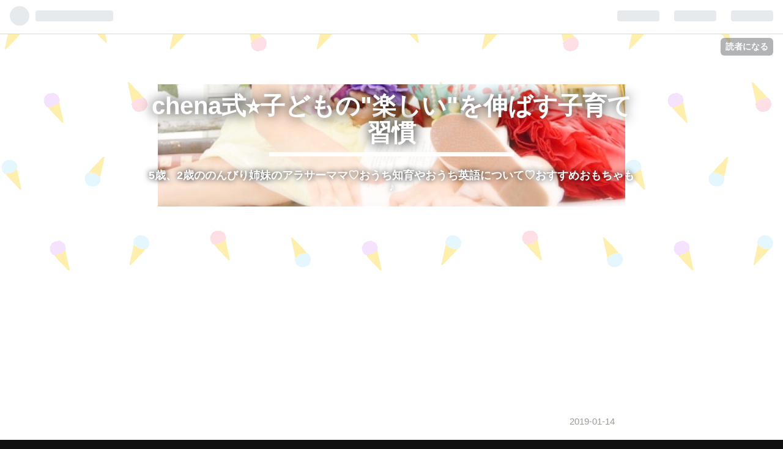

--- FILE ---
content_type: text/html; charset=utf-8
request_url: https://www.na-tanmamalady.life/entry/2019/01/14/%E3%80%90%E7%9F%A5%E8%82%B2%E3%80%91%E5%B9%B4%E4%B8%AD%E3%81%AE%E6%95%99%E6%9D%90%E3%81%A9%E3%81%86%E3%81%99%E3%82%8B%EF%BC%9F
body_size: 15017
content:
<!DOCTYPE html>
<html
  lang="ja"

data-admin-domain="//blog.hatena.ne.jp"
data-admin-origin="https://blog.hatena.ne.jp"
data-author="na_tanmama"
data-avail-langs="ja en"
data-blog="na-tanmama.hatenablog.com"
data-blog-host="na-tanmama.hatenablog.com"
data-blog-is-public="1"
data-blog-name="chena式⭐︎子どもの&quot;楽しい&quot;を伸ばす子育て習慣"
data-blog-owner="na_tanmama"
data-blog-show-ads=""
data-blog-show-sleeping-ads=""
data-blog-uri="https://www.na-tanmamalady.life/"
data-blog-uuid="6653812171392803911"
data-blogs-uri-base="https://www.na-tanmamalady.life"
data-brand="pro"
data-data-layer="{&quot;hatenablog&quot;:{&quot;admin&quot;:{},&quot;analytics&quot;:{&quot;brand_property_id&quot;:&quot;&quot;,&quot;measurement_id&quot;:&quot;&quot;,&quot;non_sampling_property_id&quot;:&quot;&quot;,&quot;property_id&quot;:&quot;UA-131470780-1&quot;,&quot;separated_property_id&quot;:&quot;UA-29716941-25&quot;},&quot;blog&quot;:{&quot;blog_id&quot;:&quot;6653812171392803911&quot;,&quot;content_seems_japanese&quot;:&quot;true&quot;,&quot;disable_ads&quot;:&quot;custom_domain&quot;,&quot;enable_ads&quot;:&quot;false&quot;,&quot;enable_keyword_link&quot;:&quot;false&quot;,&quot;entry_show_footer_related_entries&quot;:&quot;true&quot;,&quot;force_pc_view&quot;:&quot;false&quot;,&quot;is_public&quot;:&quot;true&quot;,&quot;is_responsive_view&quot;:&quot;false&quot;,&quot;is_sleeping&quot;:&quot;true&quot;,&quot;lang&quot;:&quot;ja&quot;,&quot;name&quot;:&quot;chena\u5f0f\u2b50\ufe0e\u5b50\u3069\u3082\u306e\&quot;\u697d\u3057\u3044\&quot;\u3092\u4f38\u3070\u3059\u5b50\u80b2\u3066\u7fd2\u6163&quot;,&quot;owner_name&quot;:&quot;na_tanmama&quot;,&quot;uri&quot;:&quot;https://www.na-tanmamalady.life/&quot;},&quot;brand&quot;:&quot;pro&quot;,&quot;page_id&quot;:&quot;entry&quot;,&quot;permalink_entry&quot;:{&quot;author_name&quot;:&quot;na_tanmama&quot;,&quot;categories&quot;:&quot;\u5e7c\u5150\u6559\u6750\t\u65e9\u671f\u6559\u80b2\t\u304a\u3046\u3061\u77e5\u80b2\t\u3057\u307e\u3058\u308d\u3046English\t4\u6b73\u5150&quot;,&quot;character_count&quot;:1352,&quot;date&quot;:&quot;2019-01-14&quot;,&quot;entry_id&quot;:&quot;10257846132704441356&quot;,&quot;first_category&quot;:&quot;\u5e7c\u5150\u6559\u6750&quot;,&quot;hour&quot;:&quot;14&quot;,&quot;title&quot;:&quot;\u3010\u77e5\u80b2\u3011\u5e74\u4e2d\u306e\u6559\u6750\u3069\u3046\u3059\u308b\uff1f&quot;,&quot;uri&quot;:&quot;https://www.na-tanmamalady.life/entry/2019/01/14/%E3%80%90%E7%9F%A5%E8%82%B2%E3%80%91%E5%B9%B4%E4%B8%AD%E3%81%AE%E6%95%99%E6%9D%90%E3%81%A9%E3%81%86%E3%81%99%E3%82%8B%EF%BC%9F&quot;},&quot;pro&quot;:&quot;pro&quot;,&quot;router_type&quot;:&quot;blogs&quot;}}"
data-device="pc"
data-dont-recommend-pro="false"
data-global-domain="https://hatena.blog"
data-globalheader-color="b"
data-globalheader-type="pc"
data-has-touch-view="1"
data-help-url="https://help.hatenablog.com"
data-page="entry"
data-parts-domain="https://hatenablog-parts.com"
data-plus-available="1"
data-pro="true"
data-router-type="blogs"
data-sentry-dsn="https://03a33e4781a24cf2885099fed222b56d@sentry.io/1195218"
data-sentry-environment="production"
data-sentry-sample-rate="0.1"
data-static-domain="https://cdn.blog.st-hatena.com"
data-version="ce040fcbad0d42a5e1cae88990dad0"




  data-initial-state="{}"

  >
  <head prefix="og: http://ogp.me/ns# fb: http://ogp.me/ns/fb# article: http://ogp.me/ns/article#">

  

  
  <meta name="viewport" content="width=device-width, initial-scale=1.0" />


  


  

  <meta name="robots" content="max-image-preview:large" />


  <meta charset="utf-8"/>
  <meta http-equiv="X-UA-Compatible" content="IE=7; IE=9; IE=10; IE=11" />
  <title>【知育】年中の教材どうする？ - chena式⭐︎子どもの&quot;楽しい&quot;を伸ばす子育て習慣</title>

  
  <link rel="canonical" href="https://www.na-tanmamalady.life/entry/2019/01/14/%E3%80%90%E7%9F%A5%E8%82%B2%E3%80%91%E5%B9%B4%E4%B8%AD%E3%81%AE%E6%95%99%E6%9D%90%E3%81%A9%E3%81%86%E3%81%99%E3%82%8B%EF%BC%9F"/>



  

<meta itemprop="name" content="【知育】年中の教材どうする？ - chena式⭐︎子どもの&quot;楽しい&quot;を伸ばす子育て習慣"/>

  <meta itemprop="image" content="https://cdn.image.st-hatena.com/image/scale/1f45adb967856de51e363485eaf1964ffc1730e1/backend=imagemagick;version=1;width=1300/https%3A%2F%2Fwww24.a8.net%2Fsvt%2Fbgt%3Faid%3D181229725107%26wid%3D001%26eno%3D01%26mid%3Ds00000012597001147000%26mc%3D1"/>


  <meta property="og:title" content="【知育】年中の教材どうする？ - chena式⭐︎子どもの&quot;楽しい&quot;を伸ばす子育て習慣"/>
<meta property="og:type" content="article"/>
  <meta property="og:url" content="https://www.na-tanmamalady.life/entry/2019/01/14/%E3%80%90%E7%9F%A5%E8%82%B2%E3%80%91%E5%B9%B4%E4%B8%AD%E3%81%AE%E6%95%99%E6%9D%90%E3%81%A9%E3%81%86%E3%81%99%E3%82%8B%EF%BC%9F"/>

  <meta property="og:image" content="https://cdn.image.st-hatena.com/image/scale/1f45adb967856de51e363485eaf1964ffc1730e1/backend=imagemagick;version=1;width=1300/https%3A%2F%2Fwww24.a8.net%2Fsvt%2Fbgt%3Faid%3D181229725107%26wid%3D001%26eno%3D01%26mid%3Ds00000012597001147000%26mc%3D1"/>

<meta property="og:image:alt" content="【知育】年中の教材どうする？ - chena式⭐︎子どもの&quot;楽しい&quot;を伸ばす子育て習慣"/>
    <meta property="og:description" content="年中の教材について検討しました 前回Z会のお試し教材が届いた時に、色々教材を検討しました。 ↓ www.na-tanmamalady.life 現在利用中の教材は以下になります。 七田プリントA(まもなく終了でBへ。) こどもちゃれんじ ほっぷ こどもちゃれんじEnglishすてっぷ 楽しい育児クラブ 年中に利用予定の教材一覧 七田プリントB 娘はそんなに好きではないですが、1日3枚というプリント量と、かず、ちえ、もじのバランスが気に入ってます。(ママが) こどもちゃれんじ すてっぷ こどもちゃれんじは長女の強い希望で昨年から始めました。 完全にお楽しみ要素です。 こちらのキッズワークはお楽し…" />
<meta property="og:site_name" content="chena式⭐︎子どもの&quot;楽しい&quot;を伸ばす子育て習慣"/>

  <meta property="article:published_time" content="2019-01-14T05:41:57Z" />

    <meta property="article:tag" content="幼児教材" />
    <meta property="article:tag" content="早期教育" />
    <meta property="article:tag" content="おうち知育" />
    <meta property="article:tag" content="しまじろうEnglish" />
    <meta property="article:tag" content="4歳児" />
      <meta name="twitter:card"  content="summary_large_image" />
    <meta name="twitter:image" content="https://cdn.image.st-hatena.com/image/scale/1f45adb967856de51e363485eaf1964ffc1730e1/backend=imagemagick;version=1;width=1300/https%3A%2F%2Fwww24.a8.net%2Fsvt%2Fbgt%3Faid%3D181229725107%26wid%3D001%26eno%3D01%26mid%3Ds00000012597001147000%26mc%3D1" />  <meta name="twitter:title" content="【知育】年中の教材どうする？ - chena式⭐︎子どもの&quot;楽しい&quot;を伸ばす子育て習慣" />    <meta name="twitter:description" content="年中の教材について検討しました 前回Z会のお試し教材が届いた時に、色々教材を検討しました。 ↓ www.na-tanmamalady.life 現在利用中の教材は以下になります。 七田プリントA(まもなく終了でBへ。) こどもちゃれんじ ほっぷ こどもちゃれんじEnglishすてっぷ 楽しい育児クラブ 年中に利用予定の…" />  <meta name="twitter:app:name:iphone" content="はてなブログアプリ" />
  <meta name="twitter:app:id:iphone" content="583299321" />
  <meta name="twitter:app:url:iphone" content="hatenablog:///open?uri=https%3A%2F%2Fwww.na-tanmamalady.life%2Fentry%2F2019%2F01%2F14%2F%25E3%2580%2590%25E7%259F%25A5%25E8%2582%25B2%25E3%2580%2591%25E5%25B9%25B4%25E4%25B8%25AD%25E3%2581%25AE%25E6%2595%2599%25E6%259D%2590%25E3%2581%25A9%25E3%2581%2586%25E3%2581%2599%25E3%2582%258B%25EF%25BC%259F" />  <meta name="twitter:site" content="@natanmamalady" />
  
    <meta name="description" content="年中の教材について検討しました 前回Z会のお試し教材が届いた時に、色々教材を検討しました。 ↓ www.na-tanmamalady.life 現在利用中の教材は以下になります。 七田プリントA(まもなく終了でBへ。) こどもちゃれんじ ほっぷ こどもちゃれんじEnglishすてっぷ 楽しい育児クラブ 年中に利用予定の教材一覧 七田プリントB 娘はそんなに好きではないですが、1日3枚というプリント量と、かず、ちえ、もじのバランスが気に入ってます。(ママが) こどもちゃれんじ すてっぷ こどもちゃれんじは長女の強い希望で昨年から始めました。 完全にお楽しみ要素です。 こちらのキッズワークはお楽し…" />
    <meta name="google-site-verification" content="Cs_2Vc88m-A68eLzxxJD9jRCUIx7HDzoNLxAvgRDd08" />
    <meta name="keywords" content="知育 おうち英語 木のおもちゃレゴデュプロ " />
    <meta name="msvalidate.01" content="0BD8E08C24ABC07A2929F5F90930039D" />


  
<script
  id="embed-gtm-data-layer-loader"
  data-data-layer-page-specific="{&quot;hatenablog&quot;:{&quot;blogs_permalink&quot;:{&quot;has_related_entries_with_elasticsearch&quot;:&quot;true&quot;,&quot;blog_afc_issued&quot;:&quot;false&quot;,&quot;entry_afc_issued&quot;:&quot;false&quot;,&quot;is_author_pro&quot;:&quot;true&quot;,&quot;is_blog_sleeping&quot;:&quot;true&quot;}}}"
>
(function() {
  function loadDataLayer(elem, attrName) {
    if (!elem) { return {}; }
    var json = elem.getAttribute(attrName);
    if (!json) { return {}; }
    return JSON.parse(json);
  }

  var globalVariables = loadDataLayer(
    document.documentElement,
    'data-data-layer'
  );
  var pageSpecificVariables = loadDataLayer(
    document.getElementById('embed-gtm-data-layer-loader'),
    'data-data-layer-page-specific'
  );

  var variables = [globalVariables, pageSpecificVariables];

  if (!window.dataLayer) {
    window.dataLayer = [];
  }

  for (var i = 0; i < variables.length; i++) {
    window.dataLayer.push(variables[i]);
  }
})();
</script>

<!-- Google Tag Manager -->
<script>(function(w,d,s,l,i){w[l]=w[l]||[];w[l].push({'gtm.start':
new Date().getTime(),event:'gtm.js'});var f=d.getElementsByTagName(s)[0],
j=d.createElement(s),dl=l!='dataLayer'?'&l='+l:'';j.async=true;j.src=
'https://www.googletagmanager.com/gtm.js?id='+i+dl;f.parentNode.insertBefore(j,f);
})(window,document,'script','dataLayer','GTM-P4CXTW');</script>
<!-- End Google Tag Manager -->











  <link rel="shortcut icon" href="https://www.na-tanmamalady.life/icon/favicon">
<link rel="apple-touch-icon" href="https://www.na-tanmamalady.life/icon/touch">
<link rel="icon" sizes="192x192" href="https://www.na-tanmamalady.life/icon/link">

  

<link rel="alternate" type="application/atom+xml" title="Atom" href="https://www.na-tanmamalady.life/feed"/>
<link rel="alternate" type="application/rss+xml" title="RSS2.0" href="https://www.na-tanmamalady.life/rss"/>

  <link rel="alternate" type="application/json+oembed" href="https://hatena.blog/oembed?url=https%3A%2F%2Fwww.na-tanmamalady.life%2Fentry%2F2019%2F01%2F14%2F%25E3%2580%2590%25E7%259F%25A5%25E8%2582%25B2%25E3%2580%2591%25E5%25B9%25B4%25E4%25B8%25AD%25E3%2581%25AE%25E6%2595%2599%25E6%259D%2590%25E3%2581%25A9%25E3%2581%2586%25E3%2581%2599%25E3%2582%258B%25EF%25BC%259F&amp;format=json" title="oEmbed Profile of 【知育】年中の教材どうする？"/>
<link rel="alternate" type="text/xml+oembed" href="https://hatena.blog/oembed?url=https%3A%2F%2Fwww.na-tanmamalady.life%2Fentry%2F2019%2F01%2F14%2F%25E3%2580%2590%25E7%259F%25A5%25E8%2582%25B2%25E3%2580%2591%25E5%25B9%25B4%25E4%25B8%25AD%25E3%2581%25AE%25E6%2595%2599%25E6%259D%2590%25E3%2581%25A9%25E3%2581%2586%25E3%2581%2599%25E3%2582%258B%25EF%25BC%259F&amp;format=xml" title="oEmbed Profile of 【知育】年中の教材どうする？"/>
  
  <link rel="author" href="http://www.hatena.ne.jp/na_tanmama/">

  

  
      <link rel="preload" href="https://cdn-ak.f.st-hatena.com/images/fotolife/n/na_tanmama/20200119/20200119193619.jpg" as="image"/>
      <link rel="preload" href="https://www24.a8.net/svt/bgt?aid=181229725107&amp;wid=001&amp;eno=01&amp;mid=s00000012597001147000&amp;mc=1" as="image"/>


  
    
<link rel="stylesheet" type="text/css" href="https://cdn.blog.st-hatena.com/css/blog.css?version=ce040fcbad0d42a5e1cae88990dad0"/>

    
  <link rel="stylesheet" type="text/css" href="https://usercss.blog.st-hatena.com/blog_style/6653812171392803911/d107cb06c4a660c418cd8c0f6c56f30e333cda95"/>
  
  

  

  
<script> </script>

  
<style>
  div#google_afc_user,
  div.google-afc-user-container,
  div.google_afc_image,
  div.google_afc_blocklink {
      display: block !important;
  }
</style>


  

  
    <script type="application/ld+json">{"@context":"http://schema.org","@type":"Article","dateModified":"2019-02-11T22:48:00+09:00","datePublished":"2019-01-14T14:41:57+09:00","description":"年中の教材について検討しました 前回Z会のお試し教材が届いた時に、色々教材を検討しました。 ↓ www.na-tanmamalady.life 現在利用中の教材は以下になります。 七田プリントA(まもなく終了でBへ。) こどもちゃれんじ ほっぷ こどもちゃれんじEnglishすてっぷ 楽しい育児クラブ 年中に利用予定の教材一覧 七田プリントB 娘はそんなに好きではないですが、1日3枚というプリント量と、かず、ちえ、もじのバランスが気に入ってます。(ママが) こどもちゃれんじ すてっぷ こどもちゃれんじは長女の強い希望で昨年から始めました。 完全にお楽しみ要素です。 こちらのキッズワークはお楽し…","headline":"【知育】年中の教材どうする？","image":["https://www24.a8.net/svt/bgt?aid=181229725107\u0026wid=001\u0026eno=01\u0026mid=s00000012597001147000\u0026mc=1"],"mainEntityOfPage":{"@id":"https://www.na-tanmamalady.life/entry/2019/01/14/%E3%80%90%E7%9F%A5%E8%82%B2%E3%80%91%E5%B9%B4%E4%B8%AD%E3%81%AE%E6%95%99%E6%9D%90%E3%81%A9%E3%81%86%E3%81%99%E3%82%8B%EF%BC%9F","@type":"WebPage"}}</script>

  

  <link rel="stylesheet" href="https://maxcdn.bootstrapcdn.com/font-awesome/4.4.0/css/font-awesome.min.css">

<script defer src="https://use.fontawesome.com/releases/v5.7.1/js/all.js" integrity="sha384-eVEQC9zshBn0rFj4+TU78eNA19HMNigMviK/PU/FFjLXqa/GKPgX58rvt5Z8PLs7" crossorigin="anonymous"></script>


</head>

  <body class="page-entry header-image-enable enable-top-editarea enable-bottom-editarea category-幼児教材 category-早期教育 category-おうち知育 category-しまじろうEnglish category-4歳児 globalheader-ng-enabled">
    

<div id="globalheader-container"
  data-brand="hatenablog"
  
  >
  <iframe id="globalheader" height="37" frameborder="0" allowTransparency="true"></iframe>
</div>


  
  
  
    <nav class="
      blog-controlls
      
    ">
      <div class="blog-controlls-blog-icon">
        <a href="https://www.na-tanmamalady.life/">
          <img src="https://cdn.image.st-hatena.com/image/square/e936a6b0c9080cc162421ade142fb1d282959a80/backend=imagemagick;height=128;version=1;width=128/https%3A%2F%2Fcdn.user.blog.st-hatena.com%2Fblog_custom_icon%2F119262825%2F1588685131878864" alt="chena式⭐︎子どもの&quot;楽しい&quot;を伸ばす子育て習慣"/>
        </a>
      </div>
      <div class="blog-controlls-title">
        <a href="https://www.na-tanmamalady.life/">chena式⭐︎子どもの&quot;楽しい&quot;を伸ばす子育て習慣</a>
      </div>
      <a href="https://blog.hatena.ne.jp/na_tanmama/na-tanmama.hatenablog.com/subscribe?utm_campaign=subscribe_blog&amp;utm_source=blogs_topright_button&amp;utm_medium=button" class="blog-controlls-subscribe-btn test-blog-header-controlls-subscribe">
        読者になる
      </a>
    </nav>
  

  <div id="container">
    <div id="container-inner">
      <header id="blog-title" data-brand="hatenablog">
  <div id="blog-title-inner" style="background-image: url('https://cdn-ak.f.st-hatena.com/images/fotolife/n/na_tanmama/20200119/20200119193619.jpg'); background-position: center -86px;">
    <div id="blog-title-content">
      <h1 id="title"><a href="https://www.na-tanmamalady.life/">chena式⭐︎子どもの&quot;楽しい&quot;を伸ばす子育て習慣</a></h1>
      
        <h2 id="blog-description">5歳、2歳ののんびり姉妹のアラサーママ♡おうち知育やおうち英語について♡おすすめおもちゃも♪</h2>
      
    </div>
  </div>
</header>

      
  <div id="top-editarea">
    <script async src="//pagead2.googlesyndication.com/pagead/js/adsbygoogle.js"></script>
<!-- ビック -->
<ins class="adsbygoogle"
     style="display:inline-block;width:728px;height:90px"
     data-ad-client="ca-pub-5683258071809328"
     data-ad-slot="4786617586"></ins>
<script>
(adsbygoogle = window.adsbygoogle || []).push({});
</script>
  </div>


      
      




<div id="content" class="hfeed"
  
  >
  <div id="content-inner">
    <div id="wrapper">
      <div id="main">
        <div id="main-inner">
          

          



          
  
  <!-- google_ad_section_start -->
  <!-- rakuten_ad_target_begin -->
  
  
  

  

  
    
      
        <article class="entry hentry test-hentry js-entry-article date-first autopagerize_page_element chars-1600 words-100 mode-html entry-odd" id="entry-10257846132704441356" data-keyword-campaign="" data-uuid="10257846132704441356" data-publication-type="entry">
  <div class="entry-inner">
    <header class="entry-header">
  
    <div class="date entry-date first">
    <a href="https://www.na-tanmamalady.life/archive/2019/01/14" rel="nofollow">
      <time datetime="2019-01-14T05:41:57Z" title="2019-01-14T05:41:57Z">
        <span class="date-year">2019</span><span class="hyphen">-</span><span class="date-month">01</span><span class="hyphen">-</span><span class="date-day">14</span>
      </time>
    </a>
      </div>
  <h1 class="entry-title">
  <a href="https://www.na-tanmamalady.life/entry/2019/01/14/%E3%80%90%E7%9F%A5%E8%82%B2%E3%80%91%E5%B9%B4%E4%B8%AD%E3%81%AE%E6%95%99%E6%9D%90%E3%81%A9%E3%81%86%E3%81%99%E3%82%8B%EF%BC%9F" class="entry-title-link bookmark">【知育】年中の教材どうする？</a>
</h1>

  
  

  <div class="entry-categories categories">
    
    <a href="https://www.na-tanmamalady.life/archive/category/%E5%B9%BC%E5%85%90%E6%95%99%E6%9D%90" class="entry-category-link category-幼児教材">幼児教材</a>
    
    <a href="https://www.na-tanmamalady.life/archive/category/%E6%97%A9%E6%9C%9F%E6%95%99%E8%82%B2" class="entry-category-link category-早期教育">早期教育</a>
    
    <a href="https://www.na-tanmamalady.life/archive/category/%E3%81%8A%E3%81%86%E3%81%A1%E7%9F%A5%E8%82%B2" class="entry-category-link category-おうち知育">おうち知育</a>
    
    <a href="https://www.na-tanmamalady.life/archive/category/%E3%81%97%E3%81%BE%E3%81%98%E3%82%8D%E3%81%86English" class="entry-category-link category-しまじろうEnglish">しまじろうEnglish</a>
    
    <a href="https://www.na-tanmamalady.life/archive/category/4%E6%AD%B3%E5%85%90" class="entry-category-link category-4歳児">4歳児</a>
    
  </div>


  
  <div class="customized-header">
    <div class="entry-header-html"><script async src="//pagead2.googlesyndication.com/pagead/js/adsbygoogle.js"></script>
<!-- レク -->
<ins class="adsbygoogle"
     style="display:inline-block;width:336px;height:280px"
     data-ad-client="ca-pub-5683258071809328"
     data-ad-slot="1758017612"></ins>
<script>
(adsbygoogle = window.adsbygoogle || []).push({});
</script></div>
  </div>


  

</header>

    


    <div class="entry-content hatenablog-entry">
  
    <h3>年中の教材について検討しました</h3>
<p> </p>
<p>前回<a class="keyword" href="http://d.hatena.ne.jp/keyword/Z%B2%F1">Z会</a>のお試し教材が届いた時に、色々教材を検討しました。</p>
<p>↓</p>
<p> </p>
<p><iframe class="embed-card embed-blogcard" style="display: block; width: 100%; height: 190px; max-width: 500px; margin: 10px 0px;" title="【知育】Z会の年中お試し教材が届きました - のんびり姉妹ママの子育て知育忘備録" src="https://hatenablog-parts.com/embed?url=https%3A%2F%2Fwww.na-tanmamalady.life%2Fentry%2F2019%2F01%2F14%2F%25E3%2580%2590%25E7%259F%25A5%25E8%2582%25B2%25E3%2580%2591Z%25E4%25BC%259A%25E3%2581%25AE%25E5%25B9%25B4%25E4%25B8%25AD%25E3%2581%258A%25E8%25A9%25A6%25E3%2581%2597%25E6%2595%2599%25E6%259D%2590%25E3%2581%258C%25E5%25B1%258A%25E3%2581%258D%25E3%2581%25BE%25E3%2581%2597%25E3%2581%259F" frameborder="0" scrolling="no"></iframe><cite class="hatena-citation"><a href="https://www.na-tanmamalady.life/entry/2019/01/14/%E3%80%90%E7%9F%A5%E8%82%B2%E3%80%91Z%E4%BC%9A%E3%81%AE%E5%B9%B4%E4%B8%AD%E3%81%8A%E8%A9%A6%E3%81%97%E6%95%99%E6%9D%90%E3%81%8C%E5%B1%8A%E3%81%8D%E3%81%BE%E3%81%97%E3%81%9F">www.na-tanmamalady.life</a></cite></p>
<p> </p>
<p> </p>
<p>現在利用中の教材は以下になります。</p>
<ul>
<li>七田プリントA(まもなく終了でBへ。)</li>
<li>こどもちゃれんじ ほっぷ</li>
<li>こどもちゃれんじEnglishすてっぷ</li>
<li>楽しい育児クラブ</li>
</ul>
<p> </p>
<h4>年中に利用予定の教材一覧</h4>
<p><strong>七田プリントB</strong></p>
<p>娘はそんなに好きではないですが、1日3枚というプリント量と、かず、ちえ、もじのバランスが気に入ってます。(ママが)</p>
<p> </p>
<p><strong>こどもちゃれんじ すてっぷ</strong></p>
<p>こどもちゃれんじは長女の強い希望で昨年から始めました。</p>
<p>完全にお楽しみ要素です。</p>
<p>こちらのキッズワークはお楽しみでやっています。</p>
<p>お勉強の楽しさを教えてくれる、七田プリントよりだいぶ優しいので、簡単で自信がもてる点では良いと思います。</p>
<p>長女が毎月届くのを楽しみにしています。</p>
<p>すてっぷでは自然や科学について教えてくれるようなので、その辺に期待しています。</p>
<p>年長のじゃんぷでもいいのかな？</p>
<p>ちょっとリサーチしていきたいと思います。</p>
<p> </p>
<p><strong>こどもチャレンジEnglish じゃんぷ</strong></p>
<p>こちらは去年くらいから英語再開の為始めました。</p>
<p>↓</p>
<p>ぽけっとの内容はかなり良かったのですが、ほっぷの内容が簡単すぎてしまい、長女が放置するようになったのですてっぷに変更しました。</p>
<p>再び取り組むようになり、上手くいってます。</p>
<p>4月からはじゃんぷになります。</p>
<p>他の取り組みもあるし、英語主体はやめて、英語は細く長く続ける戦略に変えています。</p>
<p>国語力こそなにより大事だからです。</p>
<p>なので、我が家には今のところ、楽しく続けられるしまじろうEnglishがぴったりです。</p>
<p> </p>
<p> </p>
<p><strong>楽しい育児クラブ</strong></p>
<p>最近楽しい育児クラブが放置気味なので、そろそろしっかりと取り組みたいところです。</p>
<p>なんとか詩文暗唱はできているので、他の取り組みも再開したいです。</p>
<p> </p>
<h4>年長のこともついでに考える</h4>
<p>年中は、年少の時に作り上げた学習習慣で、同じようにコツコツとやっていきたいです。</p>
<p>年長からは、小学校に上がる準備として、今の教材とは違うものを利用するつもりです。</p>
<p>今のところ考えてるのは</p>
<ul>
<li>七田プリントC</li>
<li>スマイルゼミ</li>
<li>楽しい育児クラブ</li>
</ul>
<p>英語はスマイルゼミで、七田プリントはなるべく早く終わらせてこちらもスマイルゼミに移行したいと思ってます。</p>
<p>ドラゼミとも悩みましたが、小学校になったら学校の宿題もペーパーがあるし、あまりこだわらないで確実に毎日できそうな<a class="keyword" href="http://d.hatena.ne.jp/keyword/%A5%BF%A5%D6%A5%EC%A5%C3%A5%C8">タブレット</a>学習でもいいのでは？と思っています。</p>
<p>今後の長女の状況を見て判断していきたいところです。</p>
<p>年長でスマイルゼミ一年先取りもありかな？</p>
<p>年中二学期になったら資料請求予定です◎</p>
<p>↓</p>
<p><a href="https://px.a8.net/svt/ejp?a8mat=2ZWDR1+1RPEIA+2P76+6TUB5" target="_blank" rel="nofollow noopener"> <img src="https://www24.a8.net/svt/bgt?aid=181229725107&amp;wid=001&amp;eno=01&amp;mid=s00000012597001147000&amp;mc=1" alt="" width="234" height="60" border="0" /></a> <img src="https://www12.a8.net/0.gif?a8mat=2ZWDR1+1RPEIA+2P76+6TUB5" alt="" width="1" height="1" border="0" /></p>
<h3>まとめ</h3>
<p>年中は</p>
<ul>
<li>七田プリントB</li>
<li>こどもちゃれんじ すてっぷ</li>
<li>こどもちゃれんじEnglishじゃんぷ</li>
<li>楽しい育児クラブ</li>
</ul>
<p>こちらの4本立てプラス、めいろや日本地図などの取り組みをしていきたいと思います♪</p>
<p> </p>
<p>どなたかの参考にになれば幸いです(୨୧•͈ᴗ•͈)◞︎ᵗʱᵃᵑᵏઽ*♡︎</p>
<p> </p>
<p>こんな記事も書いています</p>
<p>↓</p>
<p> </p>
<p> </p>
<p><iframe class="embed-card embed-blogcard" style="display: block; width: 100%; height: 190px; max-width: 500px; margin: 10px 0px;" title="【知育】七田式プリントA始めました！ - のんびり姉妹ママの子育て知育忘備録" src="https://hatenablog-parts.com/embed?url=https%3A%2F%2Fwww.na-tanmamalady.life%2Fentry%2F2017%2F11%2F28%2F112311" frameborder="0" scrolling="no"></iframe><cite class="hatena-citation"><a href="https://www.na-tanmamalady.life/entry/2017/11/28/112311">www.na-tanmamalady.life</a></cite></p>
<p><iframe class="embed-card embed-blogcard" style="display: block; width: 100%; height: 190px; max-width: 500px; margin: 10px 0px;" title="【英語】3歳からの再スタート！耳は覚えていた！ - のんびり姉妹ママの子育て知育忘備録" src="https://hatenablog-parts.com/embed?url=https%3A%2F%2Fwww.na-tanmamalady.life%2Fentry%2F2018%2F01%2F28%2F221847" frameborder="0" scrolling="no"></iframe><cite class="hatena-citation"><a href="https://www.na-tanmamalady.life/entry/2018/01/28/221847">www.na-tanmamalady.life</a></cite></p>
<p><iframe class="embed-card embed-blogcard" style="display: block; width: 100%; height: 190px; max-width: 500px; margin: 10px 0px;" title="【知育】3歳8ヶ月 最近の取り組み - のんびり姉妹ママの子育て知育忘備録" src="https://hatenablog-parts.com/embed?url=https%3A%2F%2Fwww.na-tanmamalady.life%2Fentry%2F2018%2F09%2F25%2F113926" frameborder="0" scrolling="no"></iframe><cite class="hatena-citation"><a href="https://www.na-tanmamalady.life/entry/2018/09/25/113926">www.na-tanmamalady.life</a></cite></p>
<p> </p>
<p> </p>
<p> </p>
<p> </p>
    
    




    

  
</div>

    
  <footer class="entry-footer">
    
    <div class="entry-tags-wrapper">
  <div class="entry-tags">  </div>
</div>

    <p class="entry-footer-section track-inview-by-gtm" data-gtm-track-json="{&quot;area&quot;: &quot;finish_reading&quot;}">
  <span class="author vcard"><span class="fn" data-load-nickname="1" data-user-name="na_tanmama" >na_tanmama</span></span>
  <span class="entry-footer-time"><a href="https://www.na-tanmamalady.life/entry/2019/01/14/%E3%80%90%E7%9F%A5%E8%82%B2%E3%80%91%E5%B9%B4%E4%B8%AD%E3%81%AE%E6%95%99%E6%9D%90%E3%81%A9%E3%81%86%E3%81%99%E3%82%8B%EF%BC%9F"><time data-relative datetime="2019-01-14T05:41:57Z" title="2019-01-14T05:41:57Z" class="updated">2019-01-14 14:41</time></a></span>
  
  
  
    <span class="
      entry-footer-subscribe
      
    " data-test-blog-controlls-subscribe>
      <a href="https://blog.hatena.ne.jp/na_tanmama/na-tanmama.hatenablog.com/subscribe?utm_source=blogs_entry_footer&amp;utm_medium=button&amp;utm_campaign=subscribe_blog">
        読者になる
      </a>
    </span>
  
</p>

    
  <div
    class="hatena-star-container"
    data-hatena-star-container
    data-hatena-star-url="https://www.na-tanmamalady.life/entry/2019/01/14/%E3%80%90%E7%9F%A5%E8%82%B2%E3%80%91%E5%B9%B4%E4%B8%AD%E3%81%AE%E6%95%99%E6%9D%90%E3%81%A9%E3%81%86%E3%81%99%E3%82%8B%EF%BC%9F"
    data-hatena-star-title="【知育】年中の教材どうする？"
    data-hatena-star-variant="profile-icon"
    data-hatena-star-profile-url-template="https://blog.hatena.ne.jp/{username}/"
  ></div>


    
<div class="social-buttons">
  
  
    <div class="social-button-item">
      <a href="https://b.hatena.ne.jp/entry/s/www.na-tanmamalady.life/entry/2019/01/14/%E3%80%90%E7%9F%A5%E8%82%B2%E3%80%91%E5%B9%B4%E4%B8%AD%E3%81%AE%E6%95%99%E6%9D%90%E3%81%A9%E3%81%86%E3%81%99%E3%82%8B%EF%BC%9F" class="hatena-bookmark-button" data-hatena-bookmark-url="https://www.na-tanmamalady.life/entry/2019/01/14/%E3%80%90%E7%9F%A5%E8%82%B2%E3%80%91%E5%B9%B4%E4%B8%AD%E3%81%AE%E6%95%99%E6%9D%90%E3%81%A9%E3%81%86%E3%81%99%E3%82%8B%EF%BC%9F" data-hatena-bookmark-layout="vertical-balloon" data-hatena-bookmark-lang="ja" title="この記事をはてなブックマークに追加"><img src="https://b.st-hatena.com/images/entry-button/button-only.gif" alt="この記事をはてなブックマークに追加" width="20" height="20" style="border: none;" /></a>
    </div>
  
  
    <div class="social-button-item">
      <div class="fb-share-button" data-layout="box_count" data-href="https://www.na-tanmamalady.life/entry/2019/01/14/%E3%80%90%E7%9F%A5%E8%82%B2%E3%80%91%E5%B9%B4%E4%B8%AD%E3%81%AE%E6%95%99%E6%9D%90%E3%81%A9%E3%81%86%E3%81%99%E3%82%8B%EF%BC%9F"></div>
    </div>
  
  
    
    
    <div class="social-button-item">
      <a
          class="entry-share-button entry-share-button-twitter test-share-button-twitter"
          href="https://x.com/intent/tweet?text=%E3%80%90%E7%9F%A5%E8%82%B2%E3%80%91%E5%B9%B4%E4%B8%AD%E3%81%AE%E6%95%99%E6%9D%90%E3%81%A9%E3%81%86%E3%81%99%E3%82%8B%EF%BC%9F+-+chena%E5%BC%8F%E2%AD%90%EF%B8%8E%E5%AD%90%E3%81%A9%E3%82%82%E3%81%AE%22%E6%A5%BD%E3%81%97%E3%81%84%22%E3%82%92%E4%BC%B8%E3%81%B0%E3%81%99%E5%AD%90%E8%82%B2%E3%81%A6%E7%BF%92%E6%85%A3&amp;url=https%3A%2F%2Fwww.na-tanmamalady.life%2Fentry%2F2019%2F01%2F14%2F%25E3%2580%2590%25E7%259F%25A5%25E8%2582%25B2%25E3%2580%2591%25E5%25B9%25B4%25E4%25B8%25AD%25E3%2581%25AE%25E6%2595%2599%25E6%259D%2590%25E3%2581%25A9%25E3%2581%2586%25E3%2581%2599%25E3%2582%258B%25EF%25BC%259F"
          title="X（Twitter）で投稿する"
        ></a>
    </div>
  
  
  
  
  
  
</div>

    

    <div class="customized-footer">
      

        

          <div class="entry-footer-modules" id="entry-footer-secondary-modules">      
<div class="hatena-module hatena-module-related-entries" >
      
  <!-- Hatena-Epic-has-related-entries-with-elasticsearch:true -->
  <div class="hatena-module-title">
    関連記事
  </div>
  <div class="hatena-module-body">
    <ul class="related-entries hatena-urllist urllist-with-thumbnails">
  
  
    
    <li class="urllist-item related-entries-item">
      <div class="urllist-item-inner related-entries-item-inner">
        
          
                      <a class="urllist-image-link related-entries-image-link" href="https://www.na-tanmamalady.life/entry/shimajirochiiku">
  <img alt="しまじろう市販ワークが楽しすぎる！2・3歳児におすすめ" src="https://cdn.image.st-hatena.com/image/square/8cbf7a59b468a78f94116169a50e677af5378059/backend=imagemagick;height=100;version=1;width=100/https%3A%2F%2Fcdn-ak.f.st-hatena.com%2Fimages%2Ffotolife%2Fn%2Fna_tanmama%2F20200612%2F20200612102440.jpg" class="urllist-image related-entries-image" title="しまじろう市販ワークが楽しすぎる！2・3歳児におすすめ" width="100" height="100" loading="lazy">
</a>
            <div class="urllist-date-link related-entries-date-link">
  <a href="https://www.na-tanmamalady.life/archive/2020/06/12" rel="nofollow">
    <time datetime="2020-06-12T01:25:31Z" title="2020年6月12日">
      2020-06-12
    </time>
  </a>
</div>

          <a href="https://www.na-tanmamalady.life/entry/shimajirochiiku" class="urllist-title-link related-entries-title-link  urllist-title related-entries-title">しまじろう市販ワークが楽しすぎる！2・3歳児におすすめ</a>




          
          

                      <div class="urllist-entry-body related-entries-entry-body">くもんファーストステップが大体終わった次女2歳7カ月。 七田式…</div>
      </div>
    </li>
  
    
    <li class="urllist-item related-entries-item">
      <div class="urllist-item-inner related-entries-item-inner">
        
          
                      <a class="urllist-image-link related-entries-image-link" href="https://www.na-tanmamalady.life/entry/nenchumatome">
  <img alt="長女・年中でできるようになったことのまとめ" src="https://cdn.image.st-hatena.com/image/square/a99579e31d3d4ed1a36bc7e916664049fa68a96c/backend=imagemagick;height=100;version=1;width=100/https%3A%2F%2Fcdn-ak.f.st-hatena.com%2Fimages%2Ffotolife%2Fn%2Fna_tanmama%2F20200410%2F20200410151419.jpg" class="urllist-image related-entries-image" title="長女・年中でできるようになったことのまとめ" width="100" height="100" loading="lazy">
</a>
            <div class="urllist-date-link related-entries-date-link">
  <a href="https://www.na-tanmamalady.life/archive/2020/04/10" rel="nofollow">
    <time datetime="2020-04-10T06:17:44Z" title="2020年4月10日">
      2020-04-10
    </time>
  </a>
</div>

          <a href="https://www.na-tanmamalady.life/entry/nenchumatome" class="urllist-title-link related-entries-title-link  urllist-title related-entries-title">長女・年中でできるようになったことのまとめ</a>




          
          

                      <div class="urllist-entry-body related-entries-entry-body">早いもので4月。 コロナの影響でまだ幼稚園は始まりませんが年…</div>
      </div>
    </li>
  
    
    <li class="urllist-item related-entries-item">
      <div class="urllist-item-inner related-entries-item-inner">
        
          
                      <a class="urllist-image-link related-entries-image-link" href="https://www.na-tanmamalady.life/entry/shichidab">
  <img alt="年中3月、七田プリントBが終了！テストは何点？" src="https://cdn.image.st-hatena.com/image/square/013d2ffc8f95eac13ef67231fbd64a7f81f01090/backend=imagemagick;height=100;version=1;width=100/https%3A%2F%2Fcdn-ak.f.st-hatena.com%2Fimages%2Ffotolife%2Fn%2Fna_tanmama%2F20200315%2F20200315091946.jpg" class="urllist-image related-entries-image" title="年中3月、七田プリントBが終了！テストは何点？" width="100" height="100" loading="lazy">
</a>
            <div class="urllist-date-link related-entries-date-link">
  <a href="https://www.na-tanmamalady.life/archive/2020/03/18" rel="nofollow">
    <time datetime="2020-03-17T21:39:41Z" title="2020年3月18日">
      2020-03-18
    </time>
  </a>
</div>

          <a href="https://www.na-tanmamalady.life/entry/shichidab" class="urllist-title-link related-entries-title-link  urllist-title related-entries-title">年中3月、七田プリントBが終了！テストは何点？</a>




          
          

                      <div class="urllist-entry-body related-entries-entry-body">年少2月から始めた七田プリントBが終わりました！！ 七田プリン…</div>
      </div>
    </li>
  
    
    <li class="urllist-item related-entries-item">
      <div class="urllist-item-inner related-entries-item-inner">
        
          
                      <a class="urllist-image-link related-entries-image-link" href="https://www.na-tanmamalady.life/entry/2year3m">
  <img alt="【次女/2歳知育】年々少の教材どうする？" src="https://cdn.image.st-hatena.com/image/square/9e7821e119cec737d6a2270470611d35482f6c96/backend=imagemagick;height=100;version=1;width=100/https%3A%2F%2Fcdn-ak.f.st-hatena.com%2Fimages%2Ffotolife%2Fn%2Fna_tanmama%2F20200125%2F20200125234339.jpg" class="urllist-image related-entries-image" title="【次女/2歳知育】年々少の教材どうする？" width="100" height="100" loading="lazy">
</a>
            <div class="urllist-date-link related-entries-date-link">
  <a href="https://www.na-tanmamalady.life/archive/2020/01/25" rel="nofollow">
    <time datetime="2020-01-25T14:46:08Z" title="2020年1月25日">
      2020-01-25
    </time>
  </a>
</div>

          <a href="https://www.na-tanmamalady.life/entry/2year3m" class="urllist-title-link related-entries-title-link  urllist-title related-entries-title">【次女/2歳知育】年々少の教材どうする？</a>




          
          

                      <div class="urllist-entry-body related-entries-entry-body">気質→デリケート 手先が器用で特技は歌。 2歳の次女、年々少の…</div>
      </div>
    </li>
  
    
    <li class="urllist-item related-entries-item">
      <div class="urllist-item-inner related-entries-item-inner">
        
          
                      <a class="urllist-image-link related-entries-image-link" href="https://www.na-tanmamalady.life/entry/smilezemi_youchien">
  <img alt="【スマイルゼミ先取り】幼稚園年長コース1年先取り学習はどうか？" src="https://cdn.image.st-hatena.com/image/square/bdd7a9b1143addcfec230d5f94a171092f645345/backend=imagemagick;height=100;version=1;width=100/https%3A%2F%2Fcdn-ak.f.st-hatena.com%2Fimages%2Ffotolife%2Fn%2Fna_tanmama%2F20200124%2F20200124220808.jpg" class="urllist-image related-entries-image" title="【スマイルゼミ先取り】幼稚園年長コース1年先取り学習はどうか？" width="100" height="100" loading="lazy">
</a>
            <div class="urllist-date-link related-entries-date-link">
  <a href="https://www.na-tanmamalady.life/archive/2020/01/24" rel="nofollow">
    <time datetime="2020-01-24T13:16:52Z" title="2020年1月24日">
      2020-01-24
    </time>
  </a>
</div>

          <a href="https://www.na-tanmamalady.life/entry/smilezemi_youchien" class="urllist-title-link related-entries-title-link  urllist-title related-entries-title">【スマイルゼミ先取り】幼稚園年長コース1年先取り学習はどうか？</a>




          
          

                      <div class="urllist-entry-body related-entries-entry-body">スマイルゼミを始めて1カ月が経ちました。 お試し期間も終了し…</div>
      </div>
    </li>
  
</ul>

  </div>
</div>
  </div>
        
  <div class="entry-footer-html"><script async src="//pagead2.googlesyndication.com/pagead/js/adsbygoogle.js"></script>
<!-- レク -->
<ins class="adsbygoogle"
     style="display:inline-block;width:336px;height:280px"
     data-ad-client="ca-pub-5683258071809328"
     data-ad-slot="1758017612"></ins>
<script>
(adsbygoogle = window.adsbygoogle || []).push({});
</script>
<head><script async src="//pagead2.googlesyndication.com/pagead/js/adsbygoogle.js"></script> <script>   (adsbygoogle = window.adsbygoogle || []).push({     google_ad_client: "ca-pub-5683258071809328",     enable_page_level_ads: true   }); </script></head><head><script async src="//pagead2.googlesyndication.com/pagead/js/adsbygoogle.js"></script> <script>   (adsbygoogle = window.adsbygoogle || []).push({     google_ad_client: "ca-pub-5683258071809328",     enable_page_level_ads: true   }); </script></head>
<a href="https://px.a8.net/svt/ejp?a8mat=2ZWDR1+1RPEIA+2P76+6TUB5" target="_blank" rel="nofollow">
<img border="0" width="234" height="60" alt="" src="https://www23.a8.net/svt/bgt?aid=181229725107&wid=001&eno=01&mid=s00000012597001147000&mc=1"></a>

<img border="0" width="1" height="1" src="https://www15.a8.net/0.gif?a8mat=2ZWDR1+1RPEIA+2P76+6TUB5" alt="">
<a href="//baby.blogmura.com/ranking.html"><img src="//baby.blogmura.com//img/baby88_31.gif" width="88" height="31" border="0" alt="にほんブログ村 子育てブログへ" /></a><br /><a href="//baby.blogmura.com/ranking.html">にほんブログ村</a></div>


      
    </div>
    

  </footer>

  </div>
</article>

      
      
    
  

  
  <!-- rakuten_ad_target_end -->
  <!-- google_ad_section_end -->
  
  
  
  <div class="pager pager-permalink permalink">
    
      
      <span class="pager-prev">
        <a href="https://www.na-tanmamalady.life/entry/2019/01/15/%E3%80%90%E3%81%8A%E3%81%A7%E3%81%8B%E3%81%91%E3%80%91%E5%AD%90%E9%80%A3%E3%82%8C%E3%82%B3%E3%83%B3%E3%82%B5%E3%83%BC%E3%83%88%E3%80%8C%E3%83%88%E3%83%AA%E3%82%AA%E3%83%BB%E3%83%80%E3%83%BB%E3%82%AB" rel="prev">
          <span class="pager-arrow">&laquo; </span>
          【おでかけ】子連れコンサート「トリオ・…
        </a>
      </span>
    
    
      
      <span class="pager-next">
        <a href="https://www.na-tanmamalady.life/entry/2019/01/14/%E3%80%90%E7%9F%A5%E8%82%B2%E3%80%91Z%E4%BC%9A%E3%81%AE%E5%B9%B4%E4%B8%AD%E3%81%8A%E8%A9%A6%E3%81%97%E6%95%99%E6%9D%90%E3%81%8C%E5%B1%8A%E3%81%8D%E3%81%BE%E3%81%97%E3%81%9F" rel="next">
          【知育】Z会の年中お試し教材が届きました
          <span class="pager-arrow"> &raquo;</span>
        </a>
      </span>
    
  </div>


  



        </div>
      </div>

      <aside id="box1">
  <div id="box1-inner">
  </div>
</aside>

    </div><!-- #wrapper -->

    
<aside id="box2">
  
  <div id="box2-inner">
    
      <div class="hatena-module hatena-module-links">
  <div class="hatena-module-title">
    リンク
  </div>
  <div class="hatena-module-body">
    <ul class="hatena-urllist">
      
        <li>
          <a href="https://www.na-tanmamalady.life/privacy-policy">プライバシーポリシー</a>
        </li>
      
    </ul>
  </div>
</div>

    
      <div class="hatena-module hatena-module-search-box">
  <div class="hatena-module-title">
    検索
  </div>
  <div class="hatena-module-body">
    <form class="search-form" role="search" action="https://www.na-tanmamalady.life/search" method="get">
  <input type="text" name="q" class="search-module-input" value="" placeholder="記事を検索" required>
  <input type="submit" value="検索" class="search-module-button" />
</form>

  </div>
</div>

    
      

<div class="hatena-module hatena-module-archive" data-archive-type="default" data-archive-url="https://www.na-tanmamalady.life/archive">
  <div class="hatena-module-title">
    <a href="https://www.na-tanmamalady.life/archive">月別アーカイブ</a>
  </div>
  <div class="hatena-module-body">
    
      
        <ul class="hatena-urllist">
          
            <li class="archive-module-year archive-module-year-hidden" data-year="2024">
              <div class="archive-module-button">
                <span class="archive-module-hide-button">▼</span>
                <span class="archive-module-show-button">▶</span>
              </div>
              <a href="https://www.na-tanmamalady.life/archive/2024" class="archive-module-year-title archive-module-year-2024">
                2024
              </a>
              <ul class="archive-module-months">
                
                  <li class="archive-module-month">
                    <a href="https://www.na-tanmamalady.life/archive/2024/12" class="archive-module-month-title archive-module-month-2024-12">
                      2024 / 12
                    </a>
                  </li>
                
              </ul>
            </li>
          
            <li class="archive-module-year archive-module-year-hidden" data-year="2023">
              <div class="archive-module-button">
                <span class="archive-module-hide-button">▼</span>
                <span class="archive-module-show-button">▶</span>
              </div>
              <a href="https://www.na-tanmamalady.life/archive/2023" class="archive-module-year-title archive-module-year-2023">
                2023
              </a>
              <ul class="archive-module-months">
                
                  <li class="archive-module-month">
                    <a href="https://www.na-tanmamalady.life/archive/2023/11" class="archive-module-month-title archive-module-month-2023-11">
                      2023 / 11
                    </a>
                  </li>
                
              </ul>
            </li>
          
            <li class="archive-module-year archive-module-year-hidden" data-year="2022">
              <div class="archive-module-button">
                <span class="archive-module-hide-button">▼</span>
                <span class="archive-module-show-button">▶</span>
              </div>
              <a href="https://www.na-tanmamalady.life/archive/2022" class="archive-module-year-title archive-module-year-2022">
                2022
              </a>
              <ul class="archive-module-months">
                
                  <li class="archive-module-month">
                    <a href="https://www.na-tanmamalady.life/archive/2022/11" class="archive-module-month-title archive-module-month-2022-11">
                      2022 / 11
                    </a>
                  </li>
                
                  <li class="archive-module-month">
                    <a href="https://www.na-tanmamalady.life/archive/2022/10" class="archive-module-month-title archive-module-month-2022-10">
                      2022 / 10
                    </a>
                  </li>
                
                  <li class="archive-module-month">
                    <a href="https://www.na-tanmamalady.life/archive/2022/03" class="archive-module-month-title archive-module-month-2022-3">
                      2022 / 3
                    </a>
                  </li>
                
                  <li class="archive-module-month">
                    <a href="https://www.na-tanmamalady.life/archive/2022/02" class="archive-module-month-title archive-module-month-2022-2">
                      2022 / 2
                    </a>
                  </li>
                
              </ul>
            </li>
          
            <li class="archive-module-year archive-module-year-hidden" data-year="2021">
              <div class="archive-module-button">
                <span class="archive-module-hide-button">▼</span>
                <span class="archive-module-show-button">▶</span>
              </div>
              <a href="https://www.na-tanmamalady.life/archive/2021" class="archive-module-year-title archive-module-year-2021">
                2021
              </a>
              <ul class="archive-module-months">
                
                  <li class="archive-module-month">
                    <a href="https://www.na-tanmamalady.life/archive/2021/10" class="archive-module-month-title archive-module-month-2021-10">
                      2021 / 10
                    </a>
                  </li>
                
                  <li class="archive-module-month">
                    <a href="https://www.na-tanmamalady.life/archive/2021/08" class="archive-module-month-title archive-module-month-2021-8">
                      2021 / 8
                    </a>
                  </li>
                
                  <li class="archive-module-month">
                    <a href="https://www.na-tanmamalady.life/archive/2021/07" class="archive-module-month-title archive-module-month-2021-7">
                      2021 / 7
                    </a>
                  </li>
                
                  <li class="archive-module-month">
                    <a href="https://www.na-tanmamalady.life/archive/2021/05" class="archive-module-month-title archive-module-month-2021-5">
                      2021 / 5
                    </a>
                  </li>
                
                  <li class="archive-module-month">
                    <a href="https://www.na-tanmamalady.life/archive/2021/04" class="archive-module-month-title archive-module-month-2021-4">
                      2021 / 4
                    </a>
                  </li>
                
              </ul>
            </li>
          
            <li class="archive-module-year archive-module-year-hidden" data-year="2020">
              <div class="archive-module-button">
                <span class="archive-module-hide-button">▼</span>
                <span class="archive-module-show-button">▶</span>
              </div>
              <a href="https://www.na-tanmamalady.life/archive/2020" class="archive-module-year-title archive-module-year-2020">
                2020
              </a>
              <ul class="archive-module-months">
                
                  <li class="archive-module-month">
                    <a href="https://www.na-tanmamalady.life/archive/2020/06" class="archive-module-month-title archive-module-month-2020-6">
                      2020 / 6
                    </a>
                  </li>
                
                  <li class="archive-module-month">
                    <a href="https://www.na-tanmamalady.life/archive/2020/05" class="archive-module-month-title archive-module-month-2020-5">
                      2020 / 5
                    </a>
                  </li>
                
                  <li class="archive-module-month">
                    <a href="https://www.na-tanmamalady.life/archive/2020/04" class="archive-module-month-title archive-module-month-2020-4">
                      2020 / 4
                    </a>
                  </li>
                
                  <li class="archive-module-month">
                    <a href="https://www.na-tanmamalady.life/archive/2020/03" class="archive-module-month-title archive-module-month-2020-3">
                      2020 / 3
                    </a>
                  </li>
                
                  <li class="archive-module-month">
                    <a href="https://www.na-tanmamalady.life/archive/2020/02" class="archive-module-month-title archive-module-month-2020-2">
                      2020 / 2
                    </a>
                  </li>
                
                  <li class="archive-module-month">
                    <a href="https://www.na-tanmamalady.life/archive/2020/01" class="archive-module-month-title archive-module-month-2020-1">
                      2020 / 1
                    </a>
                  </li>
                
              </ul>
            </li>
          
            <li class="archive-module-year archive-module-year-hidden" data-year="2019">
              <div class="archive-module-button">
                <span class="archive-module-hide-button">▼</span>
                <span class="archive-module-show-button">▶</span>
              </div>
              <a href="https://www.na-tanmamalady.life/archive/2019" class="archive-module-year-title archive-module-year-2019">
                2019
              </a>
              <ul class="archive-module-months">
                
                  <li class="archive-module-month">
                    <a href="https://www.na-tanmamalady.life/archive/2019/12" class="archive-module-month-title archive-module-month-2019-12">
                      2019 / 12
                    </a>
                  </li>
                
                  <li class="archive-module-month">
                    <a href="https://www.na-tanmamalady.life/archive/2019/11" class="archive-module-month-title archive-module-month-2019-11">
                      2019 / 11
                    </a>
                  </li>
                
                  <li class="archive-module-month">
                    <a href="https://www.na-tanmamalady.life/archive/2019/10" class="archive-module-month-title archive-module-month-2019-10">
                      2019 / 10
                    </a>
                  </li>
                
                  <li class="archive-module-month">
                    <a href="https://www.na-tanmamalady.life/archive/2019/09" class="archive-module-month-title archive-module-month-2019-9">
                      2019 / 9
                    </a>
                  </li>
                
                  <li class="archive-module-month">
                    <a href="https://www.na-tanmamalady.life/archive/2019/05" class="archive-module-month-title archive-module-month-2019-5">
                      2019 / 5
                    </a>
                  </li>
                
                  <li class="archive-module-month">
                    <a href="https://www.na-tanmamalady.life/archive/2019/03" class="archive-module-month-title archive-module-month-2019-3">
                      2019 / 3
                    </a>
                  </li>
                
                  <li class="archive-module-month">
                    <a href="https://www.na-tanmamalady.life/archive/2019/02" class="archive-module-month-title archive-module-month-2019-2">
                      2019 / 2
                    </a>
                  </li>
                
                  <li class="archive-module-month">
                    <a href="https://www.na-tanmamalady.life/archive/2019/01" class="archive-module-month-title archive-module-month-2019-1">
                      2019 / 1
                    </a>
                  </li>
                
              </ul>
            </li>
          
            <li class="archive-module-year archive-module-year-hidden" data-year="2018">
              <div class="archive-module-button">
                <span class="archive-module-hide-button">▼</span>
                <span class="archive-module-show-button">▶</span>
              </div>
              <a href="https://www.na-tanmamalady.life/archive/2018" class="archive-module-year-title archive-module-year-2018">
                2018
              </a>
              <ul class="archive-module-months">
                
                  <li class="archive-module-month">
                    <a href="https://www.na-tanmamalady.life/archive/2018/12" class="archive-module-month-title archive-module-month-2018-12">
                      2018 / 12
                    </a>
                  </li>
                
                  <li class="archive-module-month">
                    <a href="https://www.na-tanmamalady.life/archive/2018/11" class="archive-module-month-title archive-module-month-2018-11">
                      2018 / 11
                    </a>
                  </li>
                
                  <li class="archive-module-month">
                    <a href="https://www.na-tanmamalady.life/archive/2018/10" class="archive-module-month-title archive-module-month-2018-10">
                      2018 / 10
                    </a>
                  </li>
                
                  <li class="archive-module-month">
                    <a href="https://www.na-tanmamalady.life/archive/2018/09" class="archive-module-month-title archive-module-month-2018-9">
                      2018 / 9
                    </a>
                  </li>
                
                  <li class="archive-module-month">
                    <a href="https://www.na-tanmamalady.life/archive/2018/07" class="archive-module-month-title archive-module-month-2018-7">
                      2018 / 7
                    </a>
                  </li>
                
                  <li class="archive-module-month">
                    <a href="https://www.na-tanmamalady.life/archive/2018/06" class="archive-module-month-title archive-module-month-2018-6">
                      2018 / 6
                    </a>
                  </li>
                
                  <li class="archive-module-month">
                    <a href="https://www.na-tanmamalady.life/archive/2018/04" class="archive-module-month-title archive-module-month-2018-4">
                      2018 / 4
                    </a>
                  </li>
                
                  <li class="archive-module-month">
                    <a href="https://www.na-tanmamalady.life/archive/2018/02" class="archive-module-month-title archive-module-month-2018-2">
                      2018 / 2
                    </a>
                  </li>
                
                  <li class="archive-module-month">
                    <a href="https://www.na-tanmamalady.life/archive/2018/01" class="archive-module-month-title archive-module-month-2018-1">
                      2018 / 1
                    </a>
                  </li>
                
              </ul>
            </li>
          
            <li class="archive-module-year archive-module-year-hidden" data-year="2017">
              <div class="archive-module-button">
                <span class="archive-module-hide-button">▼</span>
                <span class="archive-module-show-button">▶</span>
              </div>
              <a href="https://www.na-tanmamalady.life/archive/2017" class="archive-module-year-title archive-module-year-2017">
                2017
              </a>
              <ul class="archive-module-months">
                
                  <li class="archive-module-month">
                    <a href="https://www.na-tanmamalady.life/archive/2017/11" class="archive-module-month-title archive-module-month-2017-11">
                      2017 / 11
                    </a>
                  </li>
                
                  <li class="archive-module-month">
                    <a href="https://www.na-tanmamalady.life/archive/2017/10" class="archive-module-month-title archive-module-month-2017-10">
                      2017 / 10
                    </a>
                  </li>
                
                  <li class="archive-module-month">
                    <a href="https://www.na-tanmamalady.life/archive/2017/09" class="archive-module-month-title archive-module-month-2017-9">
                      2017 / 9
                    </a>
                  </li>
                
                  <li class="archive-module-month">
                    <a href="https://www.na-tanmamalady.life/archive/2017/03" class="archive-module-month-title archive-module-month-2017-3">
                      2017 / 3
                    </a>
                  </li>
                
              </ul>
            </li>
          
            <li class="archive-module-year archive-module-year-hidden" data-year="2016">
              <div class="archive-module-button">
                <span class="archive-module-hide-button">▼</span>
                <span class="archive-module-show-button">▶</span>
              </div>
              <a href="https://www.na-tanmamalady.life/archive/2016" class="archive-module-year-title archive-module-year-2016">
                2016
              </a>
              <ul class="archive-module-months">
                
                  <li class="archive-module-month">
                    <a href="https://www.na-tanmamalady.life/archive/2016/11" class="archive-module-month-title archive-module-month-2016-11">
                      2016 / 11
                    </a>
                  </li>
                
                  <li class="archive-module-month">
                    <a href="https://www.na-tanmamalady.life/archive/2016/09" class="archive-module-month-title archive-module-month-2016-9">
                      2016 / 9
                    </a>
                  </li>
                
                  <li class="archive-module-month">
                    <a href="https://www.na-tanmamalady.life/archive/2016/07" class="archive-module-month-title archive-module-month-2016-7">
                      2016 / 7
                    </a>
                  </li>
                
                  <li class="archive-module-month">
                    <a href="https://www.na-tanmamalady.life/archive/2016/05" class="archive-module-month-title archive-module-month-2016-5">
                      2016 / 5
                    </a>
                  </li>
                
                  <li class="archive-module-month">
                    <a href="https://www.na-tanmamalady.life/archive/2016/04" class="archive-module-month-title archive-module-month-2016-4">
                      2016 / 4
                    </a>
                  </li>
                
              </ul>
            </li>
          
        </ul>
      
    
  </div>
</div>

    
      

<div class="hatena-module hatena-module-profile">
  <div class="hatena-module-title">
    プロフィール
  </div>
  <div class="hatena-module-body">
    
    <a href="https://www.na-tanmamalady.life/about" class="profile-icon-link">
      <img src="https://cdn.profile-image.st-hatena.com/users/na_tanmama/profile.png?1591924228"
      alt="id:na_tanmama" class="profile-icon" />
    </a>
    

    
    <span class="id">
      <a href="https://www.na-tanmamalady.life/about" class="hatena-id-link"><span data-load-nickname="1" data-user-name="na_tanmama">id:na_tanmama</span></a>
      
  
  
    <a href="https://blog.hatena.ne.jp/-/pro?plus_via=blog_plus_badge&amp;utm_source=pro_badge&amp;utm_medium=referral&amp;utm_campaign=register_pro" title="はてなブログPro"><i class="badge-type-pro">はてなブログPro</i></a>
  


    </span>
    

    

    
    <div class="profile-description">
      <p>3歳、1歳の娘の成長記録♡知育やプチ早期教育、おうち英語について♡おすすめおもちゃも♪</p>

    </div>
    

    
      <div class="hatena-follow-button-box btn-subscribe js-hatena-follow-button-box"
  
  >

  <a href="#" class="hatena-follow-button js-hatena-follow-button">
    <span class="subscribing">
      <span class="foreground">読者です</span>
      <span class="background">読者をやめる</span>
    </span>
    <span class="unsubscribing" data-track-name="profile-widget-subscribe-button" data-track-once>
      <span class="foreground">読者になる</span>
      <span class="background">読者になる</span>
    </span>
  </a>
  <div class="subscription-count-box js-subscription-count-box">
    <i></i>
    <u></u>
    <span class="subscription-count js-subscription-count">
    </span>
  </div>
</div>

    

    
      <div class="hatena-follow-button-box">
        <a href="https://twitter.com/natanmamalady" title="X（Twitter）アカウント" class="btn-twitter" data-lang="ja">
          <img src="https://cdn.blog.st-hatena.com/images/theme/plofile-socialize-x.svg?version=ce040fcbad0d42a5e1cae88990dad0" alt="X">
          <span>
            @natanmamaladyをフォロー
          </span>
        </a>
      </div>
    

    <div class="profile-about">
      <a href="https://www.na-tanmamalady.life/about">このブログについて</a>
    </div>

  </div>
</div>

    
      <div class="hatena-module hatena-module-recent-entries ">
  <div class="hatena-module-title">
    <a href="https://www.na-tanmamalady.life/archive">
      最新記事
    </a>
  </div>
  <div class="hatena-module-body">
    <ul class="recent-entries hatena-urllist ">
  
  
    
    <li class="urllist-item recent-entries-item">
      <div class="urllist-item-inner recent-entries-item-inner">
        
          
          
          <a href="https://www.na-tanmamalady.life/entry/dokusyo3" class="urllist-title-link recent-entries-title-link  urllist-title recent-entries-title">小学校低学年(小3)の女の子におすすめの本</a>




          
          

                </div>
    </li>
  
    
    <li class="urllist-item recent-entries-item">
      <div class="urllist-item-inner recent-entries-item-inner">
        
          
          
          <a href="https://www.na-tanmamalady.life/entry/ucyuu" class="urllist-title-link recent-entries-title-link  urllist-title recent-entries-title">【5歳知育】次女、年中の取り組み</a>




          
          

                </div>
    </li>
  
    
    <li class="urllist-item recent-entries-item">
      <div class="urllist-item-inner recent-entries-item-inner">
        
          
          
          <a href="https://www.na-tanmamalady.life/entry/manga" class="urllist-title-link recent-entries-title-link  urllist-title recent-entries-title">小学校低学年でも読めるおすすめ学習マンガ</a>




          
          

                </div>
    </li>
  
    
    <li class="urllist-item recent-entries-item">
      <div class="urllist-item-inner recent-entries-item-inner">
        
          
          
          <a href="https://www.na-tanmamalady.life/entry/sho2book1" class="urllist-title-link recent-entries-title-link  urllist-title recent-entries-title">小学校低学年(小2)女の子におすすめの本</a>




          
          

                </div>
    </li>
  
    
    <li class="urllist-item recent-entries-item">
      <div class="urllist-item-inner recent-entries-item-inner">
        
          
          
          <a href="https://www.na-tanmamalady.life/entry/nensyo" class="urllist-title-link recent-entries-title-link  urllist-title recent-entries-title">【4歳知育】次女、年少の取り組み</a>




          
          

                </div>
    </li>
  
</ul>

      </div>
</div>

    
      

<div class="hatena-module hatena-module-category">
  <div class="hatena-module-title">
    カテゴリー
  </div>
  <div class="hatena-module-body">
    <ul class="hatena-urllist">
      
        <li>
          <a href="https://www.na-tanmamalady.life/archive/category/%E5%B0%8F%E5%AD%A6%E7%94%9F%E3%80%80%E8%AA%AD%E6%9B%B8%E8%A8%98%E9%8C%B2" class="category-小学生-読書記録">
            小学生　読書記録 (5)
          </a>
        </li>
      
        <li>
          <a href="https://www.na-tanmamalady.life/archive/category/%E3%81%8A%E3%81%86%E3%81%A1%E7%9F%A5%E8%82%B2" class="category-おうち知育">
            おうち知育 (50)
          </a>
        </li>
      
        <li>
          <a href="https://www.na-tanmamalady.life/archive/category/%E3%81%8A%E3%81%86%E3%81%A1%E8%8B%B1%E8%AA%9E%20" class="category-おうち英語-">
            おうち英語  (16)
          </a>
        </li>
      
        <li>
          <a href="https://www.na-tanmamalady.life/archive/category/%E6%97%A9%E6%9C%9F%E6%95%99%E8%82%B2" class="category-早期教育">
            早期教育 (19)
          </a>
        </li>
      
        <li>
          <a href="https://www.na-tanmamalady.life/archive/category/%E5%B9%BC%E5%85%90%E6%95%99%E6%9D%90" class="category-幼児教材">
            幼児教材 (27)
          </a>
        </li>
      
        <li>
          <a href="https://www.na-tanmamalady.life/archive/category/%E4%BD%8E%E5%AD%A6%E5%B9%B4%E3%80%80%E5%AD%A6%E7%BF%92" class="category-低学年-学習">
            低学年　学習 (6)
          </a>
        </li>
      
        <li>
          <a href="https://www.na-tanmamalady.life/archive/category/4%E6%AD%B3%E5%85%90" class="category-4歳児">
            4歳児 (33)
          </a>
        </li>
      
        <li>
          <a href="https://www.na-tanmamalady.life/archive/category/%E9%81%8A%E3%81%B3" class="category-遊び">
            遊び (27)
          </a>
        </li>
      
        <li>
          <a href="https://www.na-tanmamalady.life/archive/category/2%E6%AD%B3" class="category-2歳">
            2歳 (9)
          </a>
        </li>
      
        <li>
          <a href="https://www.na-tanmamalady.life/archive/category/3%E6%AD%B3%E5%85%90" class="category-3歳児">
            3歳児 (15)
          </a>
        </li>
      
        <li>
          <a href="https://www.na-tanmamalady.life/archive/category/%E7%9F%A5%E8%82%B2" class="category-知育">
            知育 (20)
          </a>
        </li>
      
        <li>
          <a href="https://www.na-tanmamalady.life/archive/category/%E3%81%8A%E3%82%82%E3%81%A1%E3%82%83" class="category-おもちゃ">
            おもちゃ (21)
          </a>
        </li>
      
        <li>
          <a href="https://www.na-tanmamalady.life/archive/category/%E3%83%A9%E3%83%B3%E6%B4%BB" class="category-ラン活">
            ラン活 (2)
          </a>
        </li>
      
        <li>
          <a href="https://www.na-tanmamalady.life/archive/category/%E9%A3%9F%E8%82%B2" class="category-食育">
            食育 (3)
          </a>
        </li>
      
        <li>
          <a href="https://www.na-tanmamalady.life/archive/category/%E3%81%8A%E3%81%A7%E3%81%8B%E3%81%91" class="category-おでかけ">
            おでかけ (7)
          </a>
        </li>
      
        <li>
          <a href="https://www.na-tanmamalady.life/archive/category/1%E6%AD%B3%E5%8D%8A%E3%80%9C2%E6%AD%B3" class="category-1歳半〜2歳">
            1歳半〜2歳 (6)
          </a>
        </li>
      
        <li>
          <a href="https://www.na-tanmamalady.life/archive/category/%E9%81%8A%E3%81%B3%E5%A0%B4" class="category-遊び場">
            遊び場 (4)
          </a>
        </li>
      
        <li>
          <a href="https://www.na-tanmamalady.life/archive/category/1%E6%AD%B3%E3%80%9C1%E6%AD%B3%E5%8D%8A" class="category-1歳〜1歳半">
            1歳〜1歳半 (16)
          </a>
        </li>
      
        <li>
          <a href="https://www.na-tanmamalady.life/archive/category/%E3%81%8F%E3%82%82%E3%82%93" class="category-くもん">
            くもん (5)
          </a>
        </li>
      
        <li>
          <a href="https://www.na-tanmamalady.life/archive/category/%E6%99%82%E7%9F%AD" class="category-時短">
            時短 (2)
          </a>
        </li>
      
        <li>
          <a href="https://www.na-tanmamalady.life/archive/category/%E9%87%91%E8%9E%8D%E6%95%99%E8%82%B2" class="category-金融教育">
            金融教育 (2)
          </a>
        </li>
      
        <li>
          <a href="https://www.na-tanmamalady.life/archive/category/%E3%81%97%E3%81%BE%E3%81%98%E3%82%8D%E3%81%86English" class="category-しまじろうEnglish">
            しまじろうEnglish (4)
          </a>
        </li>
      
        <li>
          <a href="https://www.na-tanmamalady.life/archive/category/%E3%83%AC%E3%82%B4%E3%83%87%E3%83%A5%E3%83%97%E3%83%AD" class="category-レゴデュプロ">
            レゴデュプロ (10)
          </a>
        </li>
      
        <li>
          <a href="https://www.na-tanmamalady.life/archive/category/%E3%83%9E%E3%83%9E%E3%81%AE%E6%81%AF%E6%8A%9C%E3%81%8D%20" class="category-ママの息抜き-">
            ママの息抜き  (2)
          </a>
        </li>
      
        <li>
          <a href="https://www.na-tanmamalady.life/archive/category/%E6%98%A0%E7%94%BB%E9%A4%A8" class="category-映画館">
            映画館 (3)
          </a>
        </li>
      
        <li>
          <a href="https://www.na-tanmamalady.life/archive/category/%E3%83%87%E3%82%A3%E3%82%BA%E3%83%8B%E3%83%BC" class="category-ディズニー">
            ディズニー (7)
          </a>
        </li>
      
        <li>
          <a href="https://www.na-tanmamalady.life/archive/category/%E4%BD%8E%E5%87%BA%E7%94%9F%E4%BD%93%E9%87%8D%E5%85%90" class="category-低出生体重児">
            低出生体重児 (6)
          </a>
        </li>
      
    </ul>
  </div>
</div>

    
    
  </div>
</aside>


  </div>
</div>




      

      
  <div id="bottom-editarea">
    <!-- ビック -->
<ins class="adsbygoogle"
     style="display:inline-block;width:728px;height:90px"
     data-ad-client="ca-pub-5683258071809328"
     data-ad-slot="4786617586"></ins>
<script>
(adsbygoogle = window.adsbygoogle || []).push({});
</script>
<script async src="https://pagead2.googlesyndication.com/pagead/js/adsbygoogle.js"></script> <ins class="adsbygoogle"      style="display:block"      data-ad-format="fluid"      data-ad-layout-key="-fz-1b-4c-53+z4"      data-ad-client="ca-pub-5683258071809328"      data-ad-slot="2551239044"></ins> <script>      (adsbygoogle = window.adsbygoogle || []).push({}); </script>
  </div>


    </div>
  </div>
  
<footer id="footer" data-brand="hatenablog">
  <div id="footer-inner">
    
      <div style="display:none !important" class="guest-footer js-guide-register test-blogs-register-guide" data-action="guide-register">
  <div class="guest-footer-content">
    <h3>はてなブログをはじめよう！</h3>
    <p>na_tanmamaさんは、はてなブログを使っています。あなたもはてなブログをはじめてみませんか？</p>
    <div class="guest-footer-btn-container">
      <div  class="guest-footer-btn">
        <a class="btn btn-register js-inherit-ga" href="https://blog.hatena.ne.jp/register?via=200227" target="_blank">はてなブログをはじめる（無料）</a>
      </div>
      <div  class="guest-footer-btn">
        <a href="https://hatena.blog/guide" target="_blank">はてなブログとは</a>
      </div>
    </div>
  </div>
</div>

    
    <address class="footer-address">
      <a href="https://www.na-tanmamalady.life/">
        <img src="https://cdn.image.st-hatena.com/image/square/e936a6b0c9080cc162421ade142fb1d282959a80/backend=imagemagick;height=128;version=1;width=128/https%3A%2F%2Fcdn.user.blog.st-hatena.com%2Fblog_custom_icon%2F119262825%2F1588685131878864" width="16" height="16" alt="chena式⭐︎子どもの&quot;楽しい&quot;を伸ばす子育て習慣"/>
        <span class="footer-address-name">chena式⭐︎子どもの&quot;楽しい&quot;を伸ばす子育て習慣</span>
      </a>
    </address>
    <p class="services">
      Powered by <a href="https://hatena.blog/">Hatena Blog</a>
      |
        <a href="https://blog.hatena.ne.jp/-/abuse_report?target_url=https%3A%2F%2Fwww.na-tanmamalady.life%2Fentry%2F2019%2F01%2F14%2F%25E3%2580%2590%25E7%259F%25A5%25E8%2582%25B2%25E3%2580%2591%25E5%25B9%25B4%25E4%25B8%25AD%25E3%2581%25AE%25E6%2595%2599%25E6%259D%2590%25E3%2581%25A9%25E3%2581%2586%25E3%2581%2599%25E3%2582%258B%25EF%25BC%259F" class="report-abuse-link test-report-abuse-link" target="_blank">ブログを報告する</a>
    </p>
  </div>
</footer>


  
  <script async src="https://s.hatena.ne.jp/js/widget/star.js"></script>
  
  
  <script>
    if (typeof window.Hatena === 'undefined') {
      window.Hatena = {};
    }
    if (!Hatena.hasOwnProperty('Star')) {
      Hatena.Star = {
        VERSION: 2,
      };
    }
  </script>


  
    <div id="fb-root"></div>
<script>(function(d, s, id) {
  var js, fjs = d.getElementsByTagName(s)[0];
  if (d.getElementById(id)) return;
  js = d.createElement(s); js.id = id;
  js.src = "//connect.facebook.net/ja_JP/sdk.js#xfbml=1&appId=719729204785177&version=v17.0";
  fjs.parentNode.insertBefore(js, fjs);
}(document, 'script', 'facebook-jssdk'));</script>

  
  

<div class="quote-box">
  <div class="tooltip-quote tooltip-quote-stock">
    <i class="blogicon-quote" title="引用をストック"></i>
  </div>
  <div class="tooltip-quote tooltip-quote-tweet js-tooltip-quote-tweet">
    <a class="js-tweet-quote" target="_blank" data-track-name="quote-tweet" data-track-once>
      <img src="https://cdn.blog.st-hatena.com/images/admin/quote/quote-x-icon.svg?version=ce040fcbad0d42a5e1cae88990dad0" title="引用して投稿する" >
    </a>
  </div>
</div>

<div class="quote-stock-panel" id="quote-stock-message-box" style="position: absolute; z-index: 3000">
  <div class="message-box" id="quote-stock-succeeded-message" style="display: none">
    <p>引用をストックしました</p>
    <button class="btn btn-primary" id="quote-stock-show-editor-button" data-track-name="curation-quote-edit-button">ストック一覧を見る</button>
    <button class="btn quote-stock-close-message-button">閉じる</button>
  </div>

  <div class="message-box" id="quote-login-required-message" style="display: none">
    <p>引用するにはまずログインしてください</p>
    <button class="btn btn-primary" id="quote-login-button">ログイン</button>
    <button class="btn quote-stock-close-message-button">閉じる</button>
  </div>

  <div class="error-box" id="quote-stock-failed-message" style="display: none">
    <p>引用をストックできませんでした。再度お試しください</p>
    <button class="btn quote-stock-close-message-button">閉じる</button>
  </div>

  <div class="error-box" id="unstockable-quote-message-box" style="display: none; position: absolute; z-index: 3000;">
    <p>限定公開記事のため引用できません。</p>
  </div>
</div>

<script type="x-underscore-template" id="js-requote-button-template">
  <div class="requote-button js-requote-button">
    <button class="requote-button-btn tipsy-top" title="引用する"><i class="blogicon-quote"></i></button>
  </div>
</script>



  
  <div id="hidden-subscribe-button" style="display: none;">
    <div class="hatena-follow-button-box btn-subscribe js-hatena-follow-button-box"
  
  >

  <a href="#" class="hatena-follow-button js-hatena-follow-button">
    <span class="subscribing">
      <span class="foreground">読者です</span>
      <span class="background">読者をやめる</span>
    </span>
    <span class="unsubscribing" data-track-name="profile-widget-subscribe-button" data-track-once>
      <span class="foreground">読者になる</span>
      <span class="background">読者になる</span>
    </span>
  </a>
  <div class="subscription-count-box js-subscription-count-box">
    <i></i>
    <u></u>
    <span class="subscription-count js-subscription-count">
    </span>
  </div>
</div>

  </div>

  



    


  <script async src="https://platform.twitter.com/widgets.js" charset="utf-8"></script>

<script src="https://b.st-hatena.com/js/bookmark_button.js" charset="utf-8" async="async"></script>


<script type="text/javascript" src="https://cdn.blog.st-hatena.com/js/external/jquery.min.js?v=1.12.4&amp;version=ce040fcbad0d42a5e1cae88990dad0"></script>







<script src="https://cdn.blog.st-hatena.com/js/texts-ja.js?version=ce040fcbad0d42a5e1cae88990dad0"></script>



  <script id="vendors-js" data-env="production" src="https://cdn.blog.st-hatena.com/js/vendors.js?version=ce040fcbad0d42a5e1cae88990dad0" crossorigin="anonymous"></script>

<script id="hatenablog-js" data-env="production" src="https://cdn.blog.st-hatena.com/js/hatenablog.js?version=ce040fcbad0d42a5e1cae88990dad0" crossorigin="anonymous" data-page-id="entry"></script>


  <script>Hatena.Diary.GlobalHeader.init()</script>







    

    





  </body>
</html>



--- FILE ---
content_type: text/html; charset=utf-8
request_url: https://hatenablog-parts.com/embed?url=https%3A%2F%2Fwww.na-tanmamalady.life%2Fentry%2F2019%2F01%2F14%2F%25E3%2580%2590%25E7%259F%25A5%25E8%2582%25B2%25E3%2580%2591Z%25E4%25BC%259A%25E3%2581%25AE%25E5%25B9%25B4%25E4%25B8%25AD%25E3%2581%258A%25E8%25A9%25A6%25E3%2581%2597%25E6%2595%2599%25E6%259D%2590%25E3%2581%258C%25E5%25B1%258A%25E3%2581%258D%25E3%2581%25BE%25E3%2581%2597%25E3%2581%259F
body_size: 1989
content:
<!DOCTYPE html>
<html
  lang="ja"
  >

  <head>
    <meta charset="utf-8"/>
    <meta name="viewport" content="initial-scale=1.0"/>
    <meta name="googlebot" content="noindex,indexifembedded" />

    <title></title>

    
<script
  id="embed-gtm-data-layer-loader"
  data-data-layer-page-specific=""
>
(function() {
  function loadDataLayer(elem, attrName) {
    if (!elem) { return {}; }
    var json = elem.getAttribute(attrName);
    if (!json) { return {}; }
    return JSON.parse(json);
  }

  var globalVariables = loadDataLayer(
    document.documentElement,
    'data-data-layer'
  );
  var pageSpecificVariables = loadDataLayer(
    document.getElementById('embed-gtm-data-layer-loader'),
    'data-data-layer-page-specific'
  );

  var variables = [globalVariables, pageSpecificVariables];

  if (!window.dataLayer) {
    window.dataLayer = [];
  }

  for (var i = 0; i < variables.length; i++) {
    window.dataLayer.push(variables[i]);
  }
})();
</script>

<!-- Google Tag Manager -->
<script>(function(w,d,s,l,i){w[l]=w[l]||[];w[l].push({'gtm.start':
new Date().getTime(),event:'gtm.js'});var f=d.getElementsByTagName(s)[0],
j=d.createElement(s),dl=l!='dataLayer'?'&l='+l:'';j.async=true;j.src=
'https://www.googletagmanager.com/gtm.js?id='+i+dl;f.parentNode.insertBefore(j,f);
})(window,document,'script','dataLayer','GTM-P4CXTW');</script>
<!-- End Google Tag Manager -->











    
<link rel="stylesheet" type="text/css" href="https://cdn.blog.st-hatena.com/css/embed.css?version=ce040fcbad0d42a5e1cae88990dad0"/>


    <script defer id="blogcard-js" src="https://cdn.blog.st-hatena.com/js/blogcard.js?version=ce040fcbad0d42a5e1cae88990dad0"></script>
  </head>
  <body class="body-iframe page-embed">

    <div class="embed-wrapper">
      <div class="embed-wrapper-inner">
        
        
        <div class="embed-header">
          <a href="https://www.na-tanmamalady.life/" target="_blank" data-track-component="blog_icon"><img src="https://cdn.image.st-hatena.com/image/square/e936a6b0c9080cc162421ade142fb1d282959a80/backend=imagemagick;height=128;version=1;width=128/https%3A%2F%2Fcdn.user.blog.st-hatena.com%2Fblog_custom_icon%2F119262825%2F1588685131878864" alt="chena式⭐︎子どもの&quot;楽しい&quot;を伸ばす子育て習慣" title="chena式⭐︎子どもの&quot;楽しい&quot;を伸ばす子育て習慣" class="blog-icon"></a>
          <h1 class="blog-title">
            <a href="https://www.na-tanmamalady.life/" target="_blank" data-track-component="blog_name">chena式⭐︎子どもの&quot;楽しい&quot;を伸ばす子育て習慣</a>
          </h1>
          <div class="blog-user">
            <a href="https://www.na-tanmamalady.life/" target="_blank" data-track-component="entry_author_id">id:na_tanmama</a>
          </div>
            <div class="embed-logo">
              <a href="https://hatena.blog/" target="_blank" data-track-component="hatena_logo">
                <img src="https://cdn.blog.st-hatena.com/images/embed/embed-logo.gif?version=ce040fcbad0d42a5e1cae88990dad0" class="embed-logo-img">
              </a>
            </div>
        </div>
        
        <div class="embed-content with-thumb">
          
          
            <div class="thumb-wrapper">
              <a href="https://www.na-tanmamalady.life/entry/2019/01/14/%E3%80%90%E7%9F%A5%E8%82%B2%E3%80%91Z%E4%BC%9A%E3%81%AE%E5%B9%B4%E4%B8%AD%E3%81%8A%E8%A9%A6%E3%81%97%E6%95%99%E6%9D%90%E3%81%8C%E5%B1%8A%E3%81%8D%E3%81%BE%E3%81%97%E3%81%9F" target="_blank" data-track-component="entry_image">
                <img src="https://cdn.image.st-hatena.com/image/square/ab7b1a141b2b2e02b0c413e48a89f759ebab6ee4/backend=imagemagick;height=200;version=1;width=200/https%3A%2F%2Fcdn-ak.f.st-hatena.com%2Fimages%2Ffotolife%2Fn%2Fna_tanmama%2F20190114%2F20190114002943.jpg" class="thumb">
              </a>
            </div>
          
          <div class="entry-body">
            <h2 class="entry-title">
              <a href="https://www.na-tanmamalady.life/entry/2019/01/14/%E3%80%90%E7%9F%A5%E8%82%B2%E3%80%91Z%E4%BC%9A%E3%81%AE%E5%B9%B4%E4%B8%AD%E3%81%8A%E8%A9%A6%E3%81%97%E6%95%99%E6%9D%90%E3%81%8C%E5%B1%8A%E3%81%8D%E3%81%BE%E3%81%97%E3%81%9F" target="_blank" data-track-component="entry_title">【知育】Z会の年中お試し教材が届きました</a>
            </h2>
            <div class="entry-content">
              Z会のお試し教材 先日、Z会から年中のお試し教材が届きました！ 年少のお試し教材を一度請求した事があるので、そろそろ年中への切り替わりの為か送られてきました。 我が家で使用中の教材と比べてみる 今、我が家で年少・4歳で使用中の教材一覧です。 七田プリントA こどもちゃれんじ ほっぷ こどもちゃれんじEnglishすて…
            </div>
          </div>
        </div>
        <div class="embed-footer">
          
          <a href="https://www.na-tanmamalady.life/entry/2019/01/14/%E3%80%90%E7%9F%A5%E8%82%B2%E3%80%91Z%E4%BC%9A%E3%81%AE%E5%B9%B4%E4%B8%AD%E3%81%8A%E8%A9%A6%E3%81%97%E6%95%99%E6%9D%90%E3%81%8C%E5%B1%8A%E3%81%8D%E3%81%BE%E3%81%97%E3%81%9F" target="_blank" data-track-component="entry_datetime"><time data-relative datetime="2019-01-13T16:07:34Z" class="updated">2019-01-14 01:07</time></a>
          
          <img src="https://s.st-hatena.com/entry.count.image?uri=https%3A%2F%2Fwww.na-tanmamalady.life%2Fentry%2F2019%2F01%2F14%2F%25E3%2580%2590%25E7%259F%25A5%25E8%2582%25B2%25E3%2580%2591Z%25E4%25BC%259A%25E3%2581%25AE%25E5%25B9%25B4%25E4%25B8%25AD%25E3%2581%258A%25E8%25A9%25A6%25E3%2581%2597%25E6%2595%2599%25E6%259D%2590%25E3%2581%258C%25E5%25B1%258A%25E3%2581%258D%25E3%2581%25BE%25E3%2581%2597%25E3%2581%259F" alt="" class="star-count" />
          <a href="https://b.hatena.ne.jp/entry/s/www.na-tanmamalady.life/entry/2019/01/14/%E3%80%90%E7%9F%A5%E8%82%B2%E3%80%91Z%E4%BC%9A%E3%81%AE%E5%B9%B4%E4%B8%AD%E3%81%8A%E8%A9%A6%E3%81%97%E6%95%99%E6%9D%90%E3%81%8C%E5%B1%8A%E3%81%8D%E3%81%BE%E3%81%97%E3%81%9F" target="_blank" data-track-component="bookmark_count_image"><img src="https://b.hatena.ne.jp/entry/image/https://www.na-tanmamalady.life/entry/2019/01/14/%E3%80%90%E7%9F%A5%E8%82%B2%E3%80%91Z%E4%BC%9A%E3%81%AE%E5%B9%B4%E4%B8%AD%E3%81%8A%E8%A9%A6%E3%81%97%E6%95%99%E6%9D%90%E3%81%8C%E5%B1%8A%E3%81%8D%E3%81%BE%E3%81%97%E3%81%9F" class="bookmark-count"></a>
        </div>
      </div>
    </div>
  </body>
</html>


--- FILE ---
content_type: text/html; charset=utf-8
request_url: https://hatenablog-parts.com/embed?url=https%3A%2F%2Fwww.na-tanmamalady.life%2Fentry%2F2017%2F11%2F28%2F112311
body_size: 1882
content:
<!DOCTYPE html>
<html
  lang="ja"
  >

  <head>
    <meta charset="utf-8"/>
    <meta name="viewport" content="initial-scale=1.0"/>
    <meta name="googlebot" content="noindex,indexifembedded" />

    <title></title>

    
<script
  id="embed-gtm-data-layer-loader"
  data-data-layer-page-specific=""
>
(function() {
  function loadDataLayer(elem, attrName) {
    if (!elem) { return {}; }
    var json = elem.getAttribute(attrName);
    if (!json) { return {}; }
    return JSON.parse(json);
  }

  var globalVariables = loadDataLayer(
    document.documentElement,
    'data-data-layer'
  );
  var pageSpecificVariables = loadDataLayer(
    document.getElementById('embed-gtm-data-layer-loader'),
    'data-data-layer-page-specific'
  );

  var variables = [globalVariables, pageSpecificVariables];

  if (!window.dataLayer) {
    window.dataLayer = [];
  }

  for (var i = 0; i < variables.length; i++) {
    window.dataLayer.push(variables[i]);
  }
})();
</script>

<!-- Google Tag Manager -->
<script>(function(w,d,s,l,i){w[l]=w[l]||[];w[l].push({'gtm.start':
new Date().getTime(),event:'gtm.js'});var f=d.getElementsByTagName(s)[0],
j=d.createElement(s),dl=l!='dataLayer'?'&l='+l:'';j.async=true;j.src=
'https://www.googletagmanager.com/gtm.js?id='+i+dl;f.parentNode.insertBefore(j,f);
})(window,document,'script','dataLayer','GTM-P4CXTW');</script>
<!-- End Google Tag Manager -->











    
<link rel="stylesheet" type="text/css" href="https://cdn.blog.st-hatena.com/css/embed.css?version=ce040fcbad0d42a5e1cae88990dad0"/>


    <script defer id="blogcard-js" src="https://cdn.blog.st-hatena.com/js/blogcard.js?version=ce040fcbad0d42a5e1cae88990dad0"></script>
  </head>
  <body class="body-iframe page-embed">

    <div class="embed-wrapper">
      <div class="embed-wrapper-inner">
        
        
        <div class="embed-header">
          <a href="https://www.na-tanmamalady.life/" target="_blank" data-track-component="blog_icon"><img src="https://cdn.image.st-hatena.com/image/square/e936a6b0c9080cc162421ade142fb1d282959a80/backend=imagemagick;height=128;version=1;width=128/https%3A%2F%2Fcdn.user.blog.st-hatena.com%2Fblog_custom_icon%2F119262825%2F1588685131878864" alt="chena式⭐︎子どもの&quot;楽しい&quot;を伸ばす子育て習慣" title="chena式⭐︎子どもの&quot;楽しい&quot;を伸ばす子育て習慣" class="blog-icon"></a>
          <h1 class="blog-title">
            <a href="https://www.na-tanmamalady.life/" target="_blank" data-track-component="blog_name">chena式⭐︎子どもの&quot;楽しい&quot;を伸ばす子育て習慣</a>
          </h1>
          <div class="blog-user">
            <a href="https://www.na-tanmamalady.life/" target="_blank" data-track-component="entry_author_id">id:na_tanmama</a>
          </div>
            <div class="embed-logo">
              <a href="https://hatena.blog/" target="_blank" data-track-component="hatena_logo">
                <img src="https://cdn.blog.st-hatena.com/images/embed/embed-logo.gif?version=ce040fcbad0d42a5e1cae88990dad0" class="embed-logo-img">
              </a>
            </div>
        </div>
        
        <div class="embed-content with-thumb">
          
          
            <div class="thumb-wrapper">
              <a href="https://www.na-tanmamalady.life/entry/2017/11/28/112311" target="_blank" data-track-component="entry_image">
                <img src="https://cdn.image.st-hatena.com/image/square/7d619e8366dcd1de645113e6dfa07e42b20555bb/backend=imagemagick;height=200;version=1;width=200/https%3A%2F%2Fthumbnail.image.rakuten.co.jp%2F%400_mall%2Fshichida%2Fcabinet%2F03337901%2Fimg61267135.jpg%3F_ex%3D128x128" class="thumb">
              </a>
            </div>
          
          <div class="entry-body">
            <h2 class="entry-title">
              <a href="https://www.na-tanmamalady.life/entry/2017/11/28/112311" target="_blank" data-track-component="entry_title">【2歳知育】七田式プリントA始めました！</a>
            </h2>
            <div class="entry-content">
              長女2歳9ヶ月。 くもんのおやこのファーストステップがあと少しで終わるので、七田プリントAを注文しました。 ☆送料無料 もじ・かず・ちえを学ぶ決定版☆ 七田式(しちだ)プリントA☆★ジャンル: キッズ・ベビー・マタニティ &gt; キッズ &gt; 知育・教材 &gt; 教材 &gt; その他ショップ: しちだ・教育研究所価格: 14,300円 楽天マラソンの…
            </div>
          </div>
        </div>
        <div class="embed-footer">
          
          <a href="https://www.na-tanmamalady.life/entry/2017/11/28/112311" target="_blank" data-track-component="entry_datetime"><time data-relative datetime="2017-11-28T02:23:11Z" class="updated">2017-11-28 11:23</time></a>
          
          <img src="https://s.st-hatena.com/entry.count.image?uri=https%3A%2F%2Fwww.na-tanmamalady.life%2Fentry%2F2017%2F11%2F28%2F112311" alt="" class="star-count" />
          <a href="https://b.hatena.ne.jp/entry/s/www.na-tanmamalady.life/entry/2017/11/28/112311" target="_blank" data-track-component="bookmark_count_image"><img src="https://b.hatena.ne.jp/entry/image/https://www.na-tanmamalady.life/entry/2017/11/28/112311" class="bookmark-count"></a>
        </div>
      </div>
    </div>
  </body>
</html>


--- FILE ---
content_type: text/html; charset=utf-8
request_url: https://hatenablog-parts.com/embed?url=https%3A%2F%2Fwww.na-tanmamalady.life%2Fentry%2F2018%2F01%2F28%2F221847
body_size: 1894
content:
<!DOCTYPE html>
<html
  lang="ja"
  >

  <head>
    <meta charset="utf-8"/>
    <meta name="viewport" content="initial-scale=1.0"/>
    <meta name="googlebot" content="noindex,indexifembedded" />

    <title></title>

    
<script
  id="embed-gtm-data-layer-loader"
  data-data-layer-page-specific=""
>
(function() {
  function loadDataLayer(elem, attrName) {
    if (!elem) { return {}; }
    var json = elem.getAttribute(attrName);
    if (!json) { return {}; }
    return JSON.parse(json);
  }

  var globalVariables = loadDataLayer(
    document.documentElement,
    'data-data-layer'
  );
  var pageSpecificVariables = loadDataLayer(
    document.getElementById('embed-gtm-data-layer-loader'),
    'data-data-layer-page-specific'
  );

  var variables = [globalVariables, pageSpecificVariables];

  if (!window.dataLayer) {
    window.dataLayer = [];
  }

  for (var i = 0; i < variables.length; i++) {
    window.dataLayer.push(variables[i]);
  }
})();
</script>

<!-- Google Tag Manager -->
<script>(function(w,d,s,l,i){w[l]=w[l]||[];w[l].push({'gtm.start':
new Date().getTime(),event:'gtm.js'});var f=d.getElementsByTagName(s)[0],
j=d.createElement(s),dl=l!='dataLayer'?'&l='+l:'';j.async=true;j.src=
'https://www.googletagmanager.com/gtm.js?id='+i+dl;f.parentNode.insertBefore(j,f);
})(window,document,'script','dataLayer','GTM-P4CXTW');</script>
<!-- End Google Tag Manager -->











    
<link rel="stylesheet" type="text/css" href="https://cdn.blog.st-hatena.com/css/embed.css?version=ce040fcbad0d42a5e1cae88990dad0"/>


    <script defer id="blogcard-js" src="https://cdn.blog.st-hatena.com/js/blogcard.js?version=ce040fcbad0d42a5e1cae88990dad0"></script>
  </head>
  <body class="body-iframe page-embed">

    <div class="embed-wrapper">
      <div class="embed-wrapper-inner">
        
        
        <div class="embed-header">
          <a href="https://www.na-tanmamalady.life/" target="_blank" data-track-component="blog_icon"><img src="https://cdn.image.st-hatena.com/image/square/e936a6b0c9080cc162421ade142fb1d282959a80/backend=imagemagick;height=128;version=1;width=128/https%3A%2F%2Fcdn.user.blog.st-hatena.com%2Fblog_custom_icon%2F119262825%2F1588685131878864" alt="chena式⭐︎子どもの&quot;楽しい&quot;を伸ばす子育て習慣" title="chena式⭐︎子どもの&quot;楽しい&quot;を伸ばす子育て習慣" class="blog-icon"></a>
          <h1 class="blog-title">
            <a href="https://www.na-tanmamalady.life/" target="_blank" data-track-component="blog_name">chena式⭐︎子どもの&quot;楽しい&quot;を伸ばす子育て習慣</a>
          </h1>
          <div class="blog-user">
            <a href="https://www.na-tanmamalady.life/" target="_blank" data-track-component="entry_author_id">id:na_tanmama</a>
          </div>
            <div class="embed-logo">
              <a href="https://hatena.blog/" target="_blank" data-track-component="hatena_logo">
                <img src="https://cdn.blog.st-hatena.com/images/embed/embed-logo.gif?version=ce040fcbad0d42a5e1cae88990dad0" class="embed-logo-img">
              </a>
            </div>
        </div>
        
        <div class="embed-content with-thumb">
          
          
            <div class="thumb-wrapper">
              <a href="https://www.na-tanmamalady.life/entry/2018/01/28/221847" target="_blank" data-track-component="entry_image">
                <img src="https://cdn.image.st-hatena.com/image/square/91c9f122999faccad0e9624441a7991a7978f461/backend=imagemagick;height=200;version=1;width=200/https%3A%2F%2Fwww29.a8.net%2Fsvt%2Fbgt%3Faid%3D180106972947%26wid%3D001%26eno%3D01%26mid%3Ds00000016194001009000%26mc%3D1" class="thumb">
              </a>
            </div>
          
          <div class="entry-body">
            <h2 class="entry-title">
              <a href="https://www.na-tanmamalady.life/entry/2018/01/28/221847" target="_blank" data-track-component="entry_title">【英語】3歳からの再スタート！耳は覚えていた！</a>
            </h2>
            <div class="entry-content">
              前回書いた英語を忘れた長女の記事。 na-tanmama.hatenablog.com あるものを初めて、発語に繋がったわけですが、まずは我が家が目指す最終到達英語レベルなどの確認をしたいと思います。 小学三年生までに。 英語が大好きで、自分は英語が得意だと思う 発音が良い リスニングが得意 簡単な意思疎通が取れる 簡単なアニメの…
            </div>
          </div>
        </div>
        <div class="embed-footer">
          
          <a href="https://www.na-tanmamalady.life/entry/2018/01/28/221847" target="_blank" data-track-component="entry_datetime"><time data-relative datetime="2018-01-28T13:18:47Z" class="updated">2018-01-28 22:18</time></a>
          
          <img src="https://s.st-hatena.com/entry.count.image?uri=https%3A%2F%2Fwww.na-tanmamalady.life%2Fentry%2F2018%2F01%2F28%2F221847" alt="" class="star-count" />
          <a href="https://b.hatena.ne.jp/entry/s/www.na-tanmamalady.life/entry/2018/01/28/221847" target="_blank" data-track-component="bookmark_count_image"><img src="https://b.hatena.ne.jp/entry/image/https://www.na-tanmamalady.life/entry/2018/01/28/221847" class="bookmark-count"></a>
        </div>
      </div>
    </div>
  </body>
</html>


--- FILE ---
content_type: text/html; charset=utf-8
request_url: https://hatenablog-parts.com/embed?url=https%3A%2F%2Fwww.na-tanmamalady.life%2Fentry%2F2018%2F09%2F25%2F113926
body_size: 1824
content:
<!DOCTYPE html>
<html
  lang="ja"
  >

  <head>
    <meta charset="utf-8"/>
    <meta name="viewport" content="initial-scale=1.0"/>
    <meta name="googlebot" content="noindex,indexifembedded" />

    <title></title>

    
<script
  id="embed-gtm-data-layer-loader"
  data-data-layer-page-specific=""
>
(function() {
  function loadDataLayer(elem, attrName) {
    if (!elem) { return {}; }
    var json = elem.getAttribute(attrName);
    if (!json) { return {}; }
    return JSON.parse(json);
  }

  var globalVariables = loadDataLayer(
    document.documentElement,
    'data-data-layer'
  );
  var pageSpecificVariables = loadDataLayer(
    document.getElementById('embed-gtm-data-layer-loader'),
    'data-data-layer-page-specific'
  );

  var variables = [globalVariables, pageSpecificVariables];

  if (!window.dataLayer) {
    window.dataLayer = [];
  }

  for (var i = 0; i < variables.length; i++) {
    window.dataLayer.push(variables[i]);
  }
})();
</script>

<!-- Google Tag Manager -->
<script>(function(w,d,s,l,i){w[l]=w[l]||[];w[l].push({'gtm.start':
new Date().getTime(),event:'gtm.js'});var f=d.getElementsByTagName(s)[0],
j=d.createElement(s),dl=l!='dataLayer'?'&l='+l:'';j.async=true;j.src=
'https://www.googletagmanager.com/gtm.js?id='+i+dl;f.parentNode.insertBefore(j,f);
})(window,document,'script','dataLayer','GTM-P4CXTW');</script>
<!-- End Google Tag Manager -->











    
<link rel="stylesheet" type="text/css" href="https://cdn.blog.st-hatena.com/css/embed.css?version=ce040fcbad0d42a5e1cae88990dad0"/>


    <script defer id="blogcard-js" src="https://cdn.blog.st-hatena.com/js/blogcard.js?version=ce040fcbad0d42a5e1cae88990dad0"></script>
  </head>
  <body class="body-iframe page-embed">

    <div class="embed-wrapper">
      <div class="embed-wrapper-inner">
        
        
        <div class="embed-header">
          <a href="https://www.na-tanmamalady.life/" target="_blank" data-track-component="blog_icon"><img src="https://cdn.image.st-hatena.com/image/square/e936a6b0c9080cc162421ade142fb1d282959a80/backend=imagemagick;height=128;version=1;width=128/https%3A%2F%2Fcdn.user.blog.st-hatena.com%2Fblog_custom_icon%2F119262825%2F1588685131878864" alt="chena式⭐︎子どもの&quot;楽しい&quot;を伸ばす子育て習慣" title="chena式⭐︎子どもの&quot;楽しい&quot;を伸ばす子育て習慣" class="blog-icon"></a>
          <h1 class="blog-title">
            <a href="https://www.na-tanmamalady.life/" target="_blank" data-track-component="blog_name">chena式⭐︎子どもの&quot;楽しい&quot;を伸ばす子育て習慣</a>
          </h1>
          <div class="blog-user">
            <a href="https://www.na-tanmamalady.life/" target="_blank" data-track-component="entry_author_id">id:na_tanmama</a>
          </div>
            <div class="embed-logo">
              <a href="https://hatena.blog/" target="_blank" data-track-component="hatena_logo">
                <img src="https://cdn.blog.st-hatena.com/images/embed/embed-logo.gif?version=ce040fcbad0d42a5e1cae88990dad0" class="embed-logo-img">
              </a>
            </div>
        </div>
        
        <div class="embed-content with-thumb">
          
          
            <div class="thumb-wrapper">
              <a href="https://www.na-tanmamalady.life/entry/2018/09/25/113926" target="_blank" data-track-component="entry_image">
                <img src="https://cdn.image.st-hatena.com/image/square/15210a0c2354a99cd563a65cd442cdb7d6a942db/backend=imagemagick;height=200;version=1;width=200/https%3A%2F%2Fimages-fe.ssl-images-amazon.com%2Fimages%2FI%2F51PLwd%252BjO0L._SL160_.jpg" class="thumb">
              </a>
            </div>
          
          <div class="entry-body">
            <h2 class="entry-title">
              <a href="https://www.na-tanmamalady.life/entry/2018/09/25/113926" target="_blank" data-track-component="entry_title">【知育】3歳8ヶ月 最近の取り組み</a>
            </h2>
            <div class="entry-content">
              最近更新していなかった知育記事です。 最近の取り組み 七田プリントA-6 めいろ かず すうじ ひらがな書き おけいこぶっく こどもちゃれんじ ほっぷ 英語は 毎日朝と夕方に英語アニメの視聴 しまじろうの英語おもちゃで遊ぶ たまに、絵じてんで、単語の練習 こんなかんじです。 最近、毎日必ず七田プリントをやっています…
            </div>
          </div>
        </div>
        <div class="embed-footer">
          
          <a href="https://www.na-tanmamalady.life/entry/2018/09/25/113926" target="_blank" data-track-component="entry_datetime"><time data-relative datetime="2018-09-25T02:39:26Z" class="updated">2018-09-25 11:39</time></a>
          
          <img src="https://s.st-hatena.com/entry.count.image?uri=https%3A%2F%2Fwww.na-tanmamalady.life%2Fentry%2F2018%2F09%2F25%2F113926" alt="" class="star-count" />
          <a href="https://b.hatena.ne.jp/entry/s/www.na-tanmamalady.life/entry/2018/09/25/113926" target="_blank" data-track-component="bookmark_count_image"><img src="https://b.hatena.ne.jp/entry/image/https://www.na-tanmamalady.life/entry/2018/09/25/113926" class="bookmark-count"></a>
        </div>
      </div>
    </div>
  </body>
</html>


--- FILE ---
content_type: text/html; charset=utf-8
request_url: https://www.google.com/recaptcha/api2/aframe
body_size: 266
content:
<!DOCTYPE HTML><html><head><meta http-equiv="content-type" content="text/html; charset=UTF-8"></head><body><script nonce="_UmkhYnsKTrZirMvF4t8sA">/** Anti-fraud and anti-abuse applications only. See google.com/recaptcha */ try{var clients={'sodar':'https://pagead2.googlesyndication.com/pagead/sodar?'};window.addEventListener("message",function(a){try{if(a.source===window.parent){var b=JSON.parse(a.data);var c=clients[b['id']];if(c){var d=document.createElement('img');d.src=c+b['params']+'&rc='+(localStorage.getItem("rc::a")?sessionStorage.getItem("rc::b"):"");window.document.body.appendChild(d);sessionStorage.setItem("rc::e",parseInt(sessionStorage.getItem("rc::e")||0)+1);localStorage.setItem("rc::h",'1768587103119');}}}catch(b){}});window.parent.postMessage("_grecaptcha_ready", "*");}catch(b){}</script></body></html>

--- FILE ---
content_type: text/css; charset=utf-8
request_url: https://usercss.blog.st-hatena.com/blog_style/6653812171392803911/d107cb06c4a660c418cd8c0f6c56f30e333cda95
body_size: 4343
content:
/* <system section="theme" selected="push-up"> */
@charset "UTF-8";/*!
  Theme: Push-up
  Author: Hatena Blog Team
  Description: オピニオン系ブログを書いて欲しいテーマです
  Responsive: yes
 */body{font-size:17px;color:#42424b;font-family:Helvetica Neue,Segoe UI,sans-serif;background:#111;word-wrap:break-word;overflow-wrap:break-word}@media screen and (max-width: 750px){body{font-size:14px}}header{text-align:center}input::-ms-input-placeholder{color:#aaa39c;font-weight:400}input::-webkit-input-placeholder{color:#aaa39c;font-weight:400}input::-moz-placeholder{color:#aaa39c;font-weight:400}#wrapper{background:#fff;padding:0 0 100px}@media screen and (max-width: 750px){#wrapper{padding:0 0 10px}}#main{width:730px;margin:auto}@media screen and (max-width: 750px){#main{width:100%}}#main-inner{*zoom: 1}#main-inner:before,#main-inner:after{content:"";display:table}#main-inner:after{clear:both}.pager{font-size:18px;display:flex;justify-content:space-between;align-items:baseline}@media screen and (max-width: 750px){.pager{font-size:14px;padding:0 14px}}.pager a,.pager a:visited,.pager a:active{color:#42424b;text-decoration:none}.pager a:hover,.pager a:focus{color:#ff6200}.pager-prev,.pager-next{max-width:40%}.pager-next{position:relative;text-align:right;margin:0 40px 0 0}.pager-next a:after{content:"";position:absolute;top:-2px;right:-40px;width:30px;height:30px;background-size:100%;background-image:url(https://cdn.blog.st-hatena.com/css/theme/push-up/images/rdirection.svg?version=ce040fcbad0d42a5e1cae88990dad0)}@media screen and (max-width: 750px){.pager-next{margin:0 27px 0 0}.pager-next a:after{content:"";position:absolute;top:1px;right:-27px;width:20px;height:20px;background-size:90%}}.pager-prev{position:relative;float:left;margin:0 0 0 40px}.pager-prev :before{content:"";position:absolute;top:-2px;left:-40px;width:30px;height:30px;background-size:100%;background-image:url(https://cdn.blog.st-hatena.com/css/theme/push-up/images/ldirection.svg?version=ce040fcbad0d42a5e1cae88990dad0)}@media screen and (max-width: 750px){.pager-prev{margin:0 0 0 27px}.pager-prev :before{content:"";position:absolute;top:1px;left:-27px;width:20px;height:20px;background-size:100%}}.pager-arrow{display:none}.search-form,.search-result-form{display:flex;margin:0 auto;max-width:450px;border:none}.search-form .search-module-input,.search-result-form .search-result-input{color:#42424b;border:none;display:block;box-sizing:border-box;padding:10px;font-size:15px;height:40px;width:100%}@media screen and (max-width: 750px){.search-form .search-module-input,.search-result-form .search-result-input{font-size:14px;height:35px}}.search-form .search-module-button,.search-result-form .search-result-button{border:none;text-indent:-9999px;width:40px;height:40px;padding:0;background-image:url(https://cdn.blog.st-hatena.com/css/theme/push-up/images/searchicon.svg?version=ce040fcbad0d42a5e1cae88990dad0);background-position:center;background-size:auto 50%;background-repeat:no-repeat;cursor:pointer}@media screen and (max-width: 750px){.search-form .search-module-button,.search-result-form .search-result-button{height:35px}}.archive-heading{position:relative;font-weight:700;font-size:20px;color:#0e0f10;text-align:center;padding:100px 0 0;margin:0 auto 100px}@media screen and (max-width: 750px){.archive-heading{font-size:16px!important;padding:0 14px;margin:0 0 14px}}@media screen and (max-width: 750px){.archive-description{padding:0 14px;margin:0 0 14px}}.archive-entry{position:relative;padding:35px}@media screen and (max-width: 750px){.archive-entry{padding:40px 14px 30px;font-size:13px}}.archive-entry:nth-child(odd){background:#f8f5f0}.archive-entry:last-child{margin:0 0 35px}.archive-entry a,.archive-entry a:visited,.archive-entry a:active{color:#111;text-decoration:none}.archive-entry a:hover,.archive-entry a:focus{color:#ff6200}.archive-entry .entry-description{margin:0}.archive-entry .entry-thumb-link{float:right;margin:0 0 10px 10px}@media screen and (max-width: 750px){.archive-entry .entry-thumb-link{margin:0 0 5px 5px}}.archive-entry .entry-thumb{float:none;width:100px;height:100px}@media screen and (max-width: 750px){.archive-entry .entry-thumb{width:50px;height:50px}}.archive-date{position:absolute;top:35px;right:35px}@media screen and (max-width: 750px){.archive-date{top:14px;right:14px;font-size:14px}}.archive-date a,.archive-date a:visited,.archive-date a:active{color:#9d9a94;text-decoration:none}.archive-date a:hover,.archive-date a:focus{color:#ff9300}.entry-title{text-align:center;display:block;font-size:38px;line-height:1.1;padding:0 0 5px;margin:30px 0;position:relative}@media screen and (max-width: 750px){.entry-title{font-size:28px;margin:0 0 20px}}.entry-title:before{content:"";position:absolute;bottom:-10px;left:50%;width:96px;height:4px;margin:0 0 0 -48px;background:#ff6200}@media screen and (max-width: 750px){.entry-title:before{bottom:-6px;height:3px}}.categories{text-align:center;margin:0 0 20px}@media screen and (max-width: 750px){.categories{margin:0 0 14px}}.categories a{display:inline-block;font-size:11px;padding:3px 20px;background:#111;color:#fff;text-decoration:none}@media screen and (max-width: 750px){.categories a{font-size:9px;padding:3px 15px}}.categories a:visited,.categories a:active{color:#fff;text-decoration:none}.categories a:hover,.categories a:focus{color:#fff;background:#555}.hatena-star-add-button{margin:10px 0 0!important}@media screen and (max-width: 750px){.hatena-star-add-button{margin:5px 0 0!important}}#globalheader-container{background:#111}#globalheader{color:#fff}#blog-title{display:flex;justify-content:center;align-items:center;color:#fff;height:400px;box-sizing:border-box;padding:0 0 37px}@media screen and (max-width: 750px){#blog-title{height:100%;padding:14px}}#blog-title #blog-title-inner{display:flex;justify-content:center;align-items:center;height:200px;width:90%}@media screen and (max-width: 750px){#blog-title #blog-title-inner{width:100%;min-width:100px}}#blog-title h1{max-width:800px;font-size:40px;line-height:1.1;margin:0 50px 30px;display:inline-block;position:relative}@media screen and (max-width: 750px){#blog-title h1{font-size:30px;margin:0 20px 20px}}#blog-title h1:after{content:"";position:absolute;bottom:-17px;left:25%;height:7px;width:50%;background:linear-gradient(to right,#ff6200,#ff9300)}@media screen and (max-width: 750px){#blog-title h1:after{bottom:-13px;height:4px}}@media all and (-ms-high-contrast: none){#blog-title h1 *::-ms-backdrop,#blog-title h1 h1:before{bottom:-10px}}#blog-title h2{max-width:800px;font-size:18px;line-height:1.1;margin:0 70px;font-weight:400}@media screen and (max-width: 750px){#blog-title h2{font-size:14px;margin:0 25px}}#blog-title a{color:#fff;text-decoration:none}#blog-title a:visited,#blog-title a:active{color:#fff}#blog-title a:hover,#blog-title a:focus{color:#ff6200}.header-image-enable #blog-title h1:after,.header-image-only #blog-title h1:after{background:#fff}@media screen and (max-width: 750px){.header-image-enable #blog-title #blog-title-inner,.header-image-only #blog-title #blog-title-inner{width:100%;min-width:100px}}.header-image-only #blog-title h1{position:static}.header-image-only #blog-title h1:after{position:static}.header-image-only #blog-title a{font-size:1px}#top-editarea{background-color:#fff;text-align:center;padding:10px 30px}@media screen and (max-width: 750px){#top-editarea{padding:10px 14px}}#top-box{position:relative}.breadcrumb{margin:0!important;color:#c9c8c8;background:#fff;font-size:15px;padding:10px 30px}@media screen and (max-width: 750px){.breadcrumb{font-size:14px;padding:0 14px}}.breadcrumb a,.breadcrumb a:visited,.breadcrumb a:active{color:#c9c8c8;text-decoration:none}.breadcrumb a:hover,.breadcrumb a:focus{color:#ff9300}@media screen and (max-width: 750px){.page-entry{background-size:100%}}.entry{padding:130px 0}@media screen and (max-width: 750px){.entry{padding:50px 14px}}.entry.mode-markdown .entry-content h1{font-size:38px;line-height:1.2;color:#ff6200;border-bottom:1px solid #D1D1D1;padding:0 0 7px}@media screen and (max-width: 750px){.entry.mode-markdown .entry-content h1{font-size:28px;padding:0 0 4px}}.entry.mode-markdown .entry-content h2{font-size:37px;line-height:1.2;color:#ff9300;border-bottom:none}@media screen and (max-width: 750px){.entry.mode-markdown .entry-content h2{font-size:27px}}.entry-header{padding:0 0 14px;position:relative}.entry-header a{color:#0e0f10;text-decoration:none}.entry-header a:hover,.entry-header a:focus{color:#ff6200}.entry-header-menu{font-size:15px;position:absolute;top:-50px;left:0}@media screen and (max-width: 750px){.entry-header-menu{top:-30px;font-size:14px}}.entry-date{font-size:15px;position:absolute;top:-50px;right:0}@media screen and (max-width: 750px){.entry-date{top:-30px;font-size:14px}}.entry-date a{color:#9d9a94;text-decoration:none}.entry-date a:hover,.entry-date a:focus{color:#ff9300}.date-last-updated{color:#9d9a94}.entry-categories a:link,.entry-categories a:visited,.entry-categories a:active{color:#fff;text-decoration:none}.entry-categories a:hover{background:#555}.entry-categories a{display:inline-block;font-size:11px;padding:3px 20px;background:#111}@media screen and (max-width: 750px){.entry-categories a{font-size:9px;padding:3px 15px}}.entry-category-link{margin:0 0 4px}.entry-content{line-height:1.7}.entry-content a{color:#ff9300;text-decoration:none}.entry-content a:hover,.entry-content a:focus{color:#ff6200}.entry-content h1,.entry-content h2,.entry-content h3{font-size:35px;line-height:1.2;color:#0e0f10;border-bottom:1px solid #D1D1D1;padding:0 0 5px}@media screen and (max-width: 750px){.entry-content h1,.entry-content h2,.entry-content h3{font-size:25px;padding:0 0 3px}}.entry-content h4{font-size:30px;color:#0e0f10}@media screen and (max-width: 750px){.entry-content h4{font-size:20px}}.entry-content h5{font-size:20px;color:#42424b}@media screen and (max-width: 750px){.entry-content h5{font-size:20px}}.entry-content h6{font-size:17px;color:#42424b}@media screen and (max-width: 750px){.entry-content h6{font-size:14px}}.entry-content .hatena-fotolife{margin:0 10px 10px 0}.entry-content .hatena-image-right{margin:0 0 10px 10px}.entry-content .hatena-asin-detail{background:#f8f5f0;border:none;padding:14px}.entry-content .hatena-asin-detail img{border:1px solid #7E7F84}.entry-content blockquote{border-left:10px solid #F8F5F0;padding:0 0 0 15px}@media screen and (max-width: 750px){.entry-content blockquote{border-left:7px solid #F8F5F0;padding:0 0 0 5px;margin:14px}}.entry-content table{border-collapse:collapse;text-align:center;width:100%}@media screen and (max-width: 750px){.entry-content table{font-size:13px}}.entry-content table th,.entry-content table td{border:1px solid #111;padding:7px 14px;margin:0}@media screen and (max-width: 750px){.entry-content table th,.entry-content table td{padding:3px 7px}}.entry-content table th{color:#fff;background:#111}.entry-content table td{background:#f8f5f0}.entry-content .code{background:#111;color:#fff;padding:14px}.entry-content hr{border:none;border:1px solid #D1D1D1}.entry-footer a{color:#ff9300;text-decoration:none}.entry-footer a:hover,.entry-footer a:focus{color:#ff6200}.entry-footer .hatena-module-related-entries{padding:50px 0 10px}.entry-footer .hatena-module-related-entries .related-entries{padding:0}.entry-footer .hatena-module-related-entries .hatena-module-title{font-weight:700;font-size:25px;color:#0e0f10;text-align:center;width:150px;margin:0 auto 50px;position:relative}@media screen and (max-width: 750px){.entry-footer .hatena-module-related-entries .hatena-module-title{font-size:20px;width:100px;margin:0 auto 10px}}.entry-footer .hatena-module-related-entries .urllist-item{padding:15px 0}@media screen and (max-width: 750px){.entry-footer .hatena-module-related-entries .urllist-item{padding:10px 0}}.entry-footer .hatena-module-related-entries .urllist-item a{color:#0e0f10;text-decoration:none}.entry-footer .hatena-module-related-entries .urllist-item a:hover,.entry-footer .hatena-module-related-entries .urllist-item a:focus{color:#ff9300}.entry-footer .hatena-module-related-entries .urllist-item-inner{position:relative;color:#9d9a94}.entry-footer .hatena-module-related-entries time{font-size:15px;margin:3px 0}@media screen and (max-width: 750px){.entry-footer .hatena-module-related-entries time{font-size:13px}}.entry-footer .hatena-module-related-entries img{margin:15px 0 0 5px;float:right;height:80px;width:auto}.entry-footer .hatena-module-related-entries .urllist-date-link a,.entry-footer .hatena-module-related-entries .urllist-date-link a:visited,.entry-footer .hatena-module-related-entries .urllist-date-link a:active{color:#9d9a94;text-decoration:none}.entry-footer .hatena-module-related-entries .urllist-date-link a:hover,.entry-footer .hatena-module-related-entries .urllist-date-link a:focus{color:#ff9300}.entry-footer .hatena-module-related-entries .urllist-title-link{font-size:25px;line-height:1.1;display:block;width:100%;font-weight:700;position:relative;margin:3px 0}.entry-footer .hatena-star-add-button{margin:0!important}.comment-box{margin:70px 0 0}@media screen and (max-width: 750px){.comment-box{margin:0}}.comment-box a,.comment-box a:visited,.comment-box a:active{color:#fff;text-decoration:none}.comment-box a:hover,.comment-box a:focus{color:#fff;background:#555}.comment{list-style:none;padding:0}.comment p{margin:5px 0}.comment li{padding:10px 0}@media screen and (max-width: 750px){.comment{padding:5px 0}}.comment a,.comment a:visited,.comment a:active{color:#42424b;text-decoration:none}.comment a:hover,.comment a:focus{color:#ff9300;background:#fff}.leave-comment-title{font-size:13px;color:#fff;background:#111;padding:10px 20px;text-align:center;width:100px;display:block;margin:auto}@media screen and (max-width: 750px){.leave-comment-title{padding:10px 14px}}.leave-comment-title a,.leave-comment-title a:visited,.leave-comment-title a:active{color:#fff;text-decoration:none}.leave-comment-title a:hover,.leave-comment-title a:focus{background:#555}#box2{display:flex;justify-content:center;background:#111;color:#fff;padding:100px 50px}@media screen and (max-width: 1000px){#box2{padding:10% 5%}}@media screen and (max-width: 750px){#box2{padding:0}}.browsing-with-smartphone #box2{flex-direction:column;align-items:center}@media screen and (max-width: 750px){.browsing-with-smartphone #box2{display:block}}#box2-inner{max-width:730px;display:flex;flex-wrap:wrap;align-items:stretch}#box2-inner .hatena-module{padding:40px 20px;width:50%;box-sizing:border-box;border:1px solid #111;background-color:#ff8900}@media screen and (max-width: 1320px){#box2-inner .hatena-module{padding:7% 2%}}@media screen and (max-width: 750px){#box2-inner .hatena-module{max-width:none;width:100%;padding:40px 14px;border:1px solid #FF9A00}}#box2-inner .hatena-module:nth-child(4n){background:#ff6c00}#box2-inner .hatena-module:nth-child(3n){background:#ff9d00}#box2-inner .hatena-module:nth-child(7n){background:#ff7600}#box2-inner .hatena-module a,#box2-inner .hatena-module a:visited,#box2-inner .hatena-module a:active{color:#fff;text-decoration:none}#box2-inner .hatena-module a:hover,#box2-inner .hatena-module a:focus{color:#fcfcfc80}#box2-inner .hatena-module ul{list-style-type:none;margin:0;padding:0}#box2-inner .hatena-module li{line-height:1.3;padding:7px}@media screen and (max-width: 750px){#box2-inner .hatena-module li{padding:5px}}#box2-inner .hatena-module-title{font-weight:700;font-size:25px;margin:0 0 30px;position:relative;text-align:center}@media screen and (max-width: 750px){#box2-inner .hatena-module-title{font-size:20px;margin:0 0 20px}}#box2-inner .hatena-module-title:before{content:"";position:absolute;bottom:-5px;left:50%;width:40px;margin:0 0 0 -20px;height:2px;background:#fff}@media screen and (max-width: 750px){#box2-inner .hatena-module-title:before{left:50%;width:36px;margin:0 0 0 -18px}}#box2-inner .profile-activities,#box2-inner .recent-comment-time{-webkit-font-smoothing:antialiased;-moz-osx-font-smoothing:grayscale}#box2-inner .hatena-module-profile{background:#ff6200}#box2-inner .hatena-module-profile .hatena-module-body{position:relative}#box2-inner .hatena-module-profile .id{position:absolute;top:0;left:75px}#box2-inner .hatena-module-profile .profile-activities{position:absolute;top:15px;left:75px;margin:5px 0}#box2-inner .hatena-module-profile p{line-height:1.3;margin:10px 0}@media screen and (max-width: 750px){#box2-inner .hatena-module-profile p{margin:5px 0}}#box2-inner .hatena-module-profile .hatena-follow-button{border:none!important}#box2-inner .hatena-module-recent-comments .recent-comment-time{opacity:.8}#box2-inner .hatena-module-archive .archive-module-year,#box2-inner .hatena-module-category .hatena-module-body{column-width:10em}#box2-inner .hatena-module-recent-entries .urllist-image,#box2-inner .hatena-module-related-entries .urllist-image{width:80px;height:80px;float:right;margin:0 0 0 7px}#box2-inner .hatena-module-recent-entries time,#box2-inner .hatena-module-related-entries time{opacity:.7}#box2-inner .hatena-module-recent-entries .urllist-category-link,#box2-inner .hatena-module-related-entries .urllist-category-link{display:inline-block;opacity:.8;font-size:11px;padding:1px 10px;margin:0 2px 0 0;background:#ff9f45}@media screen and (max-width: 750px){#box2-inner .hatena-module-recent-entries .urllist-category-link,#box2-inner .hatena-module-related-entries .urllist-category-link{font-size:9px;padding:2px 7px;margin:3px 2px 0 0}}.search-form{background-color:#fcfcfcb3}.search-form input{background-color:transparent}#footer-inner{background:#111;padding:50px 0;text-align:center}@media screen and (max-width: 750px){#footer-inner{font-size:13px;padding:30px 14px}}#footer-inner p{color:#fcfcfc80;margin:0}#footer-inner a,#footer-inner a:visited,#footer-inner a:active{color:#fcfcfc80;text-decoration:none}#footer-inner a:hover,#footer-inner a:focus{color:#fcfcfc4d}#bottom-editarea{background:#111;color:#fff;padding:0 50px;*zoom: 1}@media screen and (max-width: 750px){#bottom-editarea{padding:30px 14px}}#bottom-editarea:before,#bottom-editarea:after{content:"";display:table}#bottom-editarea:after{clear:both}.page-index.header-image-enable #blog-title-content h1{max-width:100%;font-size:65px;padding:0 0 10px;margin:0 0 35px;line-height:1.2}@media screen and (max-width: 1000px){.page-index.header-image-enable #blog-title-content h1{font-size:60px;padding:0;margin:0 0 20px;line-height:1.1}}@media screen and (max-width: 750px){.page-index.header-image-enable #blog-title-content h1{font-size:40px;margin:0 14px 20px;padding:0 0 5px}}.page-index.header-image-enable #blog-title-content h1:after{height:10px}@media screen and (max-width: 1000px){.page-index.header-image-enable #blog-title-content h1:after{height:7px}}@media screen and (max-width: 750px){.page-index.header-image-enable #blog-title-content h1:after{height:5px}}.page-index.header-image-enable #blog-title-content h2{font-size:25px}@media screen and (max-width: 1000px){.page-index.header-image-enable #blog-title-content h2{font-size:20px}}@media screen and (max-width: 750px){.page-index.header-image-enable #blog-title-content h2{font-size:15px}}.page-index #blog-title{height:80vh;min-height:600px;padding:37px 0}@media screen and (max-width: 750px){.page-index #blog-title{min-height:400px;background-size:cover}}.page-index #blog-title-content{max-width:1000px}@media screen and (max-width: 1000px){.page-index #blog-title-content{max-width:800px}}.page-index #blog-title-content h1{font-size:100px;margin:0 0 50px;padding:0 0 10px;line-height:1.2}@media screen and (max-width: 1000px){.page-index #blog-title-content h1{font-size:80px}}@media screen and (max-width: 750px){.page-index #blog-title-content h1{font-size:50px;margin:0 14px 35px;padding:0}}@media screen and (max-width: 400px){.page-index #blog-title-content h1{font-size:45px}}.page-index #blog-title-content h1:after{height:15px}@media screen and (max-width: 1000px){.page-index #blog-title-content h1:after{height:10px;bottom:-10px}}@media screen and (max-width: 750px){.page-index #blog-title-content h1:after{height:5px}}.page-index #blog-title-content h2{font-size:40px;line-height:1.2}@media screen and (max-width: 1000px){.page-index #blog-title-content h2{font-size:30px}}@media screen and (max-width: 750px){.page-index #blog-title-content h2{font-size:20px;margin:0 14px}}@media screen and (max-width: 400px){.page-index #blog-title-content h2{font-size:17px}}.page-index #top-editarea{background-color:#fff}.page-index .entry+.entry{margin:50px 0 0}@media screen and (max-width: 750px){.page-about{background-size:100%}}.page-about #wrapper{padding:0;margin:0}.page-about .entry-content{color:#fff;background:#ff6200;padding:30px;margin:0}@media screen and (max-width: 750px){.page-about .entry-content{padding:30px 14px}}.page-about .entry-content a{color:#fff;border-bottom:1px solid #F8AE86}.page-about .entry-content a:visited,.page-about .entry-content a:active{color:#fff;text-decoration:none}.page-about .entry-content a:hover,.page-about .entry-content a:focus{color:#f8ae86}.page-about dl{margin:0}.page-about dt,.page-about dd{text-align:center;margin:0 auto}@media screen and (max-width: 750px){.page-about dt,.page-about dd{padding:0 0 5px}}.page-about dt{position:relative;font-weight:700;color:#ffb389;padding:30px 0 0;margin:auto auto 20px}@media screen and (max-width: 750px){.page-about dt{font-size:13px;padding:15px 0 0;margin:auto auto 10px}}.page-about dt:before{content:"";position:absolute;bottom:-8px;left:50%;width:46px;height:4px;margin:0 0 0 -23px;background:#ffb389}@media screen and (max-width: 750px){.page-about dt:before{bottom:-3px;height:2px}}.page-about dd{font-size:20px;margin:auto auto 20px}@media screen and (max-width: 750px){.page-about dd{font-size:17px;margin:auto auto 10px}}.page-about dd:last-child{margin:auto;padding:0 0 30px}@media screen and (max-width: 750px){.page-about dd:last-child{padding:0 0 20px}}.page-about ul{list-style:none;padding:0;margin:0}.page-about h1,.page-about h2,.page-about h3{color:#fff}.page-about h4{color:#ffe3d3}.page-about h5{color:#ffcaac}.page-about h6{color:#fdb48a}.page-about table td,.page-about .hatena-asin-detail{color:#42424b}.page-about table td a,.page-about .hatena-asin-detail a{color:#ff9300;text-decoration:none;border:none}.page-about table td a:hover,.page-about .hatena-asin-detail a:hover,.page-about table td a:focus,.page-about .hatena-asin-detail a:focus{color:#ff6200}.page-about code{border:1px solid rgba(252,252,252,.5);background:#fcfcfc33}@media screen and (max-width: 750px){.page-archive{background-size:100%}}.page-archive .archive-category-link{margin:0 0 4px}.page-archive .search-result{padding:0 14px}@media screen and (max-width: 750px){.page-archive .archive-header-category{margin:0 0 14px}}.page-archive .search-result-form{background:#f4f3ef}.page-archive .search-result-form .search-result-button{position:static}

/* </system> */

/* <system section="background" selected="natural-03"> */
body{ background-image: url('https://cdn.blog.st-hatena.com/images/theme/backgrounds/2014/natural-03.png?version=ce040fcbad0d42a5e1cae88990dad0'); background-repeat: repeat; background-attachment: scroll; background-position: 0 0; background-size: 510px 480px; } @media (-webkit-min-device-pixel-ratio: 2) { body {background-image: url('https://cdn.blog.st-hatena.com/images/theme/backgrounds/2014/natural-03@2x.png?version=ce040fcbad0d42a5e1cae88990dad0');} }
/* </system> */

h2 { background: #D0B0FF; /*背景色*/ padding: 0.5em;/*文字周りの余白*/ color: white;/*文字を白に*/ border-radius: 0.5em;/*角の丸み*/ }

.entry-content h3 {
padding: 4px 10px; color: #111; background-color: #f0f0f0; border-left: 8px solid #2d70a4;
}